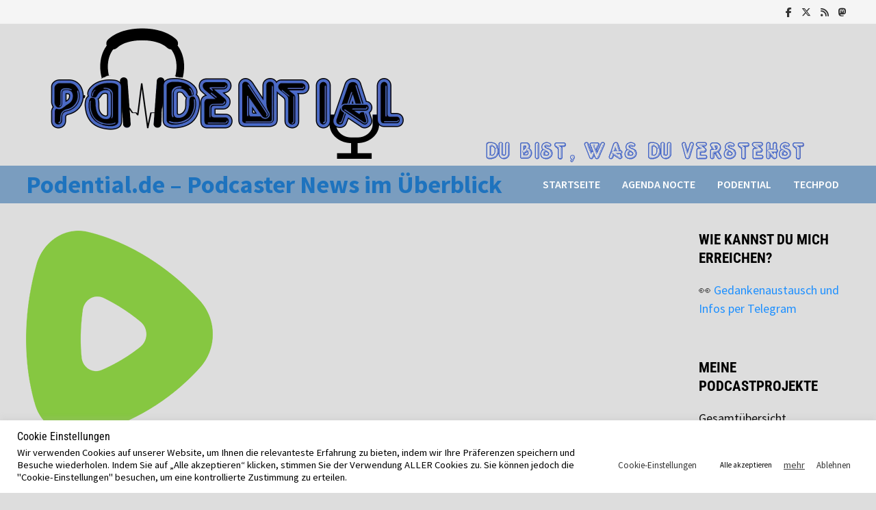

--- FILE ---
content_type: text/html; charset=UTF-8
request_url: https://podential.de/blog/2023/05/16/rumble-erwirbt-die-podcasting-und-live-streaming-plattform-callin/
body_size: 28649
content:
<!doctype html>
<html lang="de" prefix="og: http://ogp.me/ns# fb: http://ogp.me/ns/fb#">
<head>
	<meta charset="UTF-8">
	<meta name="viewport" content="width=device-width, initial-scale=1">
	<link rel="profile" href="https://gmpg.org/xfn/11">

	<title>Rumble erwirbt die Podcasting- und Live-Streaming-Plattform Callin &#8211; Podential.de &#8211; Podcaster News im Überblick</title>
<meta name='robots' content='max-image-preview:large' />
	<style>img:is([sizes="auto" i], [sizes^="auto," i]) { contain-intrinsic-size: 3000px 1500px }</style>
	
<link rel="alternate" type="application/rss+xml" title="Podential.de - Podcaster News im Überblick &raquo; Feed" href="https://podential.de/feed/" />
<link rel="alternate" type="application/rss+xml" title="Podential.de - Podcaster News im Überblick &raquo; Kommentar-Feed" href="https://podential.de/comments/feed/" />

<link rel="alternate" type="application/rss+xml" title="Podcast Feed:  (MP3 Feed)" href="https://podential.de/feed/mp3/" />
<link rel="alternate" type="application/rss+xml" title="Podential.de - Podcaster News im Überblick &raquo; Rumble erwirbt die Podcasting- und Live-Streaming-Plattform Callin-Kommentar-Feed" href="https://podential.de/blog/2023/05/16/rumble-erwirbt-die-podcasting-und-live-streaming-plattform-callin/feed/" />
<script type="text/javascript">
/* <![CDATA[ */
window._wpemojiSettings = {"baseUrl":"https:\/\/s.w.org\/images\/core\/emoji\/16.0.1\/72x72\/","ext":".png","svgUrl":"https:\/\/s.w.org\/images\/core\/emoji\/16.0.1\/svg\/","svgExt":".svg","source":{"concatemoji":"https:\/\/podential.de\/wp-includes\/js\/wp-emoji-release.min.js?ver=6.8.3"}};
/*! This file is auto-generated */
!function(s,n){var o,i,e;function c(e){try{var t={supportTests:e,timestamp:(new Date).valueOf()};sessionStorage.setItem(o,JSON.stringify(t))}catch(e){}}function p(e,t,n){e.clearRect(0,0,e.canvas.width,e.canvas.height),e.fillText(t,0,0);var t=new Uint32Array(e.getImageData(0,0,e.canvas.width,e.canvas.height).data),a=(e.clearRect(0,0,e.canvas.width,e.canvas.height),e.fillText(n,0,0),new Uint32Array(e.getImageData(0,0,e.canvas.width,e.canvas.height).data));return t.every(function(e,t){return e===a[t]})}function u(e,t){e.clearRect(0,0,e.canvas.width,e.canvas.height),e.fillText(t,0,0);for(var n=e.getImageData(16,16,1,1),a=0;a<n.data.length;a++)if(0!==n.data[a])return!1;return!0}function f(e,t,n,a){switch(t){case"flag":return n(e,"\ud83c\udff3\ufe0f\u200d\u26a7\ufe0f","\ud83c\udff3\ufe0f\u200b\u26a7\ufe0f")?!1:!n(e,"\ud83c\udde8\ud83c\uddf6","\ud83c\udde8\u200b\ud83c\uddf6")&&!n(e,"\ud83c\udff4\udb40\udc67\udb40\udc62\udb40\udc65\udb40\udc6e\udb40\udc67\udb40\udc7f","\ud83c\udff4\u200b\udb40\udc67\u200b\udb40\udc62\u200b\udb40\udc65\u200b\udb40\udc6e\u200b\udb40\udc67\u200b\udb40\udc7f");case"emoji":return!a(e,"\ud83e\udedf")}return!1}function g(e,t,n,a){var r="undefined"!=typeof WorkerGlobalScope&&self instanceof WorkerGlobalScope?new OffscreenCanvas(300,150):s.createElement("canvas"),o=r.getContext("2d",{willReadFrequently:!0}),i=(o.textBaseline="top",o.font="600 32px Arial",{});return e.forEach(function(e){i[e]=t(o,e,n,a)}),i}function t(e){var t=s.createElement("script");t.src=e,t.defer=!0,s.head.appendChild(t)}"undefined"!=typeof Promise&&(o="wpEmojiSettingsSupports",i=["flag","emoji"],n.supports={everything:!0,everythingExceptFlag:!0},e=new Promise(function(e){s.addEventListener("DOMContentLoaded",e,{once:!0})}),new Promise(function(t){var n=function(){try{var e=JSON.parse(sessionStorage.getItem(o));if("object"==typeof e&&"number"==typeof e.timestamp&&(new Date).valueOf()<e.timestamp+604800&&"object"==typeof e.supportTests)return e.supportTests}catch(e){}return null}();if(!n){if("undefined"!=typeof Worker&&"undefined"!=typeof OffscreenCanvas&&"undefined"!=typeof URL&&URL.createObjectURL&&"undefined"!=typeof Blob)try{var e="postMessage("+g.toString()+"("+[JSON.stringify(i),f.toString(),p.toString(),u.toString()].join(",")+"));",a=new Blob([e],{type:"text/javascript"}),r=new Worker(URL.createObjectURL(a),{name:"wpTestEmojiSupports"});return void(r.onmessage=function(e){c(n=e.data),r.terminate(),t(n)})}catch(e){}c(n=g(i,f,p,u))}t(n)}).then(function(e){for(var t in e)n.supports[t]=e[t],n.supports.everything=n.supports.everything&&n.supports[t],"flag"!==t&&(n.supports.everythingExceptFlag=n.supports.everythingExceptFlag&&n.supports[t]);n.supports.everythingExceptFlag=n.supports.everythingExceptFlag&&!n.supports.flag,n.DOMReady=!1,n.readyCallback=function(){n.DOMReady=!0}}).then(function(){return e}).then(function(){var e;n.supports.everything||(n.readyCallback(),(e=n.source||{}).concatemoji?t(e.concatemoji):e.wpemoji&&e.twemoji&&(t(e.twemoji),t(e.wpemoji)))}))}((window,document),window._wpemojiSettings);
/* ]]> */
</script>
<link rel='stylesheet' id='podlove-frontend-css-css' href='https://podential.de/wp-content/plugins/podlove-podcasting-plugin-for-wordpress/css/frontend.css?ver=1.0' type='text/css' media='all' />
<link rel='stylesheet' id='podlove-admin-font-css' href='https://podential.de/wp-content/plugins/podlove-podcasting-plugin-for-wordpress/css/admin-font.css?ver=4.3.0' type='text/css' media='all' />
<style id='wp-emoji-styles-inline-css' type='text/css'>

	img.wp-smiley, img.emoji {
		display: inline !important;
		border: none !important;
		box-shadow: none !important;
		height: 1em !important;
		width: 1em !important;
		margin: 0 0.07em !important;
		vertical-align: -0.1em !important;
		background: none !important;
		padding: 0 !important;
	}
</style>
<link rel='stylesheet' id='wp-block-library-css' href='https://podential.de/wp-includes/css/dist/block-library/style.min.css?ver=6.8.3' type='text/css' media='all' />
<style id='wp-block-library-theme-inline-css' type='text/css'>
.wp-block-audio :where(figcaption){color:#555;font-size:13px;text-align:center}.is-dark-theme .wp-block-audio :where(figcaption){color:#ffffffa6}.wp-block-audio{margin:0 0 1em}.wp-block-code{border:1px solid #ccc;border-radius:4px;font-family:Menlo,Consolas,monaco,monospace;padding:.8em 1em}.wp-block-embed :where(figcaption){color:#555;font-size:13px;text-align:center}.is-dark-theme .wp-block-embed :where(figcaption){color:#ffffffa6}.wp-block-embed{margin:0 0 1em}.blocks-gallery-caption{color:#555;font-size:13px;text-align:center}.is-dark-theme .blocks-gallery-caption{color:#ffffffa6}:root :where(.wp-block-image figcaption){color:#555;font-size:13px;text-align:center}.is-dark-theme :root :where(.wp-block-image figcaption){color:#ffffffa6}.wp-block-image{margin:0 0 1em}.wp-block-pullquote{border-bottom:4px solid;border-top:4px solid;color:currentColor;margin-bottom:1.75em}.wp-block-pullquote cite,.wp-block-pullquote footer,.wp-block-pullquote__citation{color:currentColor;font-size:.8125em;font-style:normal;text-transform:uppercase}.wp-block-quote{border-left:.25em solid;margin:0 0 1.75em;padding-left:1em}.wp-block-quote cite,.wp-block-quote footer{color:currentColor;font-size:.8125em;font-style:normal;position:relative}.wp-block-quote:where(.has-text-align-right){border-left:none;border-right:.25em solid;padding-left:0;padding-right:1em}.wp-block-quote:where(.has-text-align-center){border:none;padding-left:0}.wp-block-quote.is-large,.wp-block-quote.is-style-large,.wp-block-quote:where(.is-style-plain){border:none}.wp-block-search .wp-block-search__label{font-weight:700}.wp-block-search__button{border:1px solid #ccc;padding:.375em .625em}:where(.wp-block-group.has-background){padding:1.25em 2.375em}.wp-block-separator.has-css-opacity{opacity:.4}.wp-block-separator{border:none;border-bottom:2px solid;margin-left:auto;margin-right:auto}.wp-block-separator.has-alpha-channel-opacity{opacity:1}.wp-block-separator:not(.is-style-wide):not(.is-style-dots){width:100px}.wp-block-separator.has-background:not(.is-style-dots){border-bottom:none;height:1px}.wp-block-separator.has-background:not(.is-style-wide):not(.is-style-dots){height:2px}.wp-block-table{margin:0 0 1em}.wp-block-table td,.wp-block-table th{word-break:normal}.wp-block-table :where(figcaption){color:#555;font-size:13px;text-align:center}.is-dark-theme .wp-block-table :where(figcaption){color:#ffffffa6}.wp-block-video :where(figcaption){color:#555;font-size:13px;text-align:center}.is-dark-theme .wp-block-video :where(figcaption){color:#ffffffa6}.wp-block-video{margin:0 0 1em}:root :where(.wp-block-template-part.has-background){margin-bottom:0;margin-top:0;padding:1.25em 2.375em}
</style>
<style id='classic-theme-styles-inline-css' type='text/css'>
/*! This file is auto-generated */
.wp-block-button__link{color:#fff;background-color:#32373c;border-radius:9999px;box-shadow:none;text-decoration:none;padding:calc(.667em + 2px) calc(1.333em + 2px);font-size:1.125em}.wp-block-file__button{background:#32373c;color:#fff;text-decoration:none}
</style>
<style id='global-styles-inline-css' type='text/css'>
:root{--wp--preset--aspect-ratio--square: 1;--wp--preset--aspect-ratio--4-3: 4/3;--wp--preset--aspect-ratio--3-4: 3/4;--wp--preset--aspect-ratio--3-2: 3/2;--wp--preset--aspect-ratio--2-3: 2/3;--wp--preset--aspect-ratio--16-9: 16/9;--wp--preset--aspect-ratio--9-16: 9/16;--wp--preset--color--black: #000000;--wp--preset--color--cyan-bluish-gray: #abb8c3;--wp--preset--color--white: #ffffff;--wp--preset--color--pale-pink: #f78da7;--wp--preset--color--vivid-red: #cf2e2e;--wp--preset--color--luminous-vivid-orange: #ff6900;--wp--preset--color--luminous-vivid-amber: #fcb900;--wp--preset--color--light-green-cyan: #7bdcb5;--wp--preset--color--vivid-green-cyan: #00d084;--wp--preset--color--pale-cyan-blue: #8ed1fc;--wp--preset--color--vivid-cyan-blue: #0693e3;--wp--preset--color--vivid-purple: #9b51e0;--wp--preset--gradient--vivid-cyan-blue-to-vivid-purple: linear-gradient(135deg,rgba(6,147,227,1) 0%,rgb(155,81,224) 100%);--wp--preset--gradient--light-green-cyan-to-vivid-green-cyan: linear-gradient(135deg,rgb(122,220,180) 0%,rgb(0,208,130) 100%);--wp--preset--gradient--luminous-vivid-amber-to-luminous-vivid-orange: linear-gradient(135deg,rgba(252,185,0,1) 0%,rgba(255,105,0,1) 100%);--wp--preset--gradient--luminous-vivid-orange-to-vivid-red: linear-gradient(135deg,rgba(255,105,0,1) 0%,rgb(207,46,46) 100%);--wp--preset--gradient--very-light-gray-to-cyan-bluish-gray: linear-gradient(135deg,rgb(238,238,238) 0%,rgb(169,184,195) 100%);--wp--preset--gradient--cool-to-warm-spectrum: linear-gradient(135deg,rgb(74,234,220) 0%,rgb(151,120,209) 20%,rgb(207,42,186) 40%,rgb(238,44,130) 60%,rgb(251,105,98) 80%,rgb(254,248,76) 100%);--wp--preset--gradient--blush-light-purple: linear-gradient(135deg,rgb(255,206,236) 0%,rgb(152,150,240) 100%);--wp--preset--gradient--blush-bordeaux: linear-gradient(135deg,rgb(254,205,165) 0%,rgb(254,45,45) 50%,rgb(107,0,62) 100%);--wp--preset--gradient--luminous-dusk: linear-gradient(135deg,rgb(255,203,112) 0%,rgb(199,81,192) 50%,rgb(65,88,208) 100%);--wp--preset--gradient--pale-ocean: linear-gradient(135deg,rgb(255,245,203) 0%,rgb(182,227,212) 50%,rgb(51,167,181) 100%);--wp--preset--gradient--electric-grass: linear-gradient(135deg,rgb(202,248,128) 0%,rgb(113,206,126) 100%);--wp--preset--gradient--midnight: linear-gradient(135deg,rgb(2,3,129) 0%,rgb(40,116,252) 100%);--wp--preset--font-size--small: 13px;--wp--preset--font-size--medium: 20px;--wp--preset--font-size--large: 36px;--wp--preset--font-size--x-large: 42px;--wp--preset--spacing--20: 0.44rem;--wp--preset--spacing--30: 0.67rem;--wp--preset--spacing--40: 1rem;--wp--preset--spacing--50: 1.5rem;--wp--preset--spacing--60: 2.25rem;--wp--preset--spacing--70: 3.38rem;--wp--preset--spacing--80: 5.06rem;--wp--preset--shadow--natural: 6px 6px 9px rgba(0, 0, 0, 0.2);--wp--preset--shadow--deep: 12px 12px 50px rgba(0, 0, 0, 0.4);--wp--preset--shadow--sharp: 6px 6px 0px rgba(0, 0, 0, 0.2);--wp--preset--shadow--outlined: 6px 6px 0px -3px rgba(255, 255, 255, 1), 6px 6px rgba(0, 0, 0, 1);--wp--preset--shadow--crisp: 6px 6px 0px rgba(0, 0, 0, 1);}:where(.is-layout-flex){gap: 0.5em;}:where(.is-layout-grid){gap: 0.5em;}body .is-layout-flex{display: flex;}.is-layout-flex{flex-wrap: wrap;align-items: center;}.is-layout-flex > :is(*, div){margin: 0;}body .is-layout-grid{display: grid;}.is-layout-grid > :is(*, div){margin: 0;}:where(.wp-block-columns.is-layout-flex){gap: 2em;}:where(.wp-block-columns.is-layout-grid){gap: 2em;}:where(.wp-block-post-template.is-layout-flex){gap: 1.25em;}:where(.wp-block-post-template.is-layout-grid){gap: 1.25em;}.has-black-color{color: var(--wp--preset--color--black) !important;}.has-cyan-bluish-gray-color{color: var(--wp--preset--color--cyan-bluish-gray) !important;}.has-white-color{color: var(--wp--preset--color--white) !important;}.has-pale-pink-color{color: var(--wp--preset--color--pale-pink) !important;}.has-vivid-red-color{color: var(--wp--preset--color--vivid-red) !important;}.has-luminous-vivid-orange-color{color: var(--wp--preset--color--luminous-vivid-orange) !important;}.has-luminous-vivid-amber-color{color: var(--wp--preset--color--luminous-vivid-amber) !important;}.has-light-green-cyan-color{color: var(--wp--preset--color--light-green-cyan) !important;}.has-vivid-green-cyan-color{color: var(--wp--preset--color--vivid-green-cyan) !important;}.has-pale-cyan-blue-color{color: var(--wp--preset--color--pale-cyan-blue) !important;}.has-vivid-cyan-blue-color{color: var(--wp--preset--color--vivid-cyan-blue) !important;}.has-vivid-purple-color{color: var(--wp--preset--color--vivid-purple) !important;}.has-black-background-color{background-color: var(--wp--preset--color--black) !important;}.has-cyan-bluish-gray-background-color{background-color: var(--wp--preset--color--cyan-bluish-gray) !important;}.has-white-background-color{background-color: var(--wp--preset--color--white) !important;}.has-pale-pink-background-color{background-color: var(--wp--preset--color--pale-pink) !important;}.has-vivid-red-background-color{background-color: var(--wp--preset--color--vivid-red) !important;}.has-luminous-vivid-orange-background-color{background-color: var(--wp--preset--color--luminous-vivid-orange) !important;}.has-luminous-vivid-amber-background-color{background-color: var(--wp--preset--color--luminous-vivid-amber) !important;}.has-light-green-cyan-background-color{background-color: var(--wp--preset--color--light-green-cyan) !important;}.has-vivid-green-cyan-background-color{background-color: var(--wp--preset--color--vivid-green-cyan) !important;}.has-pale-cyan-blue-background-color{background-color: var(--wp--preset--color--pale-cyan-blue) !important;}.has-vivid-cyan-blue-background-color{background-color: var(--wp--preset--color--vivid-cyan-blue) !important;}.has-vivid-purple-background-color{background-color: var(--wp--preset--color--vivid-purple) !important;}.has-black-border-color{border-color: var(--wp--preset--color--black) !important;}.has-cyan-bluish-gray-border-color{border-color: var(--wp--preset--color--cyan-bluish-gray) !important;}.has-white-border-color{border-color: var(--wp--preset--color--white) !important;}.has-pale-pink-border-color{border-color: var(--wp--preset--color--pale-pink) !important;}.has-vivid-red-border-color{border-color: var(--wp--preset--color--vivid-red) !important;}.has-luminous-vivid-orange-border-color{border-color: var(--wp--preset--color--luminous-vivid-orange) !important;}.has-luminous-vivid-amber-border-color{border-color: var(--wp--preset--color--luminous-vivid-amber) !important;}.has-light-green-cyan-border-color{border-color: var(--wp--preset--color--light-green-cyan) !important;}.has-vivid-green-cyan-border-color{border-color: var(--wp--preset--color--vivid-green-cyan) !important;}.has-pale-cyan-blue-border-color{border-color: var(--wp--preset--color--pale-cyan-blue) !important;}.has-vivid-cyan-blue-border-color{border-color: var(--wp--preset--color--vivid-cyan-blue) !important;}.has-vivid-purple-border-color{border-color: var(--wp--preset--color--vivid-purple) !important;}.has-vivid-cyan-blue-to-vivid-purple-gradient-background{background: var(--wp--preset--gradient--vivid-cyan-blue-to-vivid-purple) !important;}.has-light-green-cyan-to-vivid-green-cyan-gradient-background{background: var(--wp--preset--gradient--light-green-cyan-to-vivid-green-cyan) !important;}.has-luminous-vivid-amber-to-luminous-vivid-orange-gradient-background{background: var(--wp--preset--gradient--luminous-vivid-amber-to-luminous-vivid-orange) !important;}.has-luminous-vivid-orange-to-vivid-red-gradient-background{background: var(--wp--preset--gradient--luminous-vivid-orange-to-vivid-red) !important;}.has-very-light-gray-to-cyan-bluish-gray-gradient-background{background: var(--wp--preset--gradient--very-light-gray-to-cyan-bluish-gray) !important;}.has-cool-to-warm-spectrum-gradient-background{background: var(--wp--preset--gradient--cool-to-warm-spectrum) !important;}.has-blush-light-purple-gradient-background{background: var(--wp--preset--gradient--blush-light-purple) !important;}.has-blush-bordeaux-gradient-background{background: var(--wp--preset--gradient--blush-bordeaux) !important;}.has-luminous-dusk-gradient-background{background: var(--wp--preset--gradient--luminous-dusk) !important;}.has-pale-ocean-gradient-background{background: var(--wp--preset--gradient--pale-ocean) !important;}.has-electric-grass-gradient-background{background: var(--wp--preset--gradient--electric-grass) !important;}.has-midnight-gradient-background{background: var(--wp--preset--gradient--midnight) !important;}.has-small-font-size{font-size: var(--wp--preset--font-size--small) !important;}.has-medium-font-size{font-size: var(--wp--preset--font-size--medium) !important;}.has-large-font-size{font-size: var(--wp--preset--font-size--large) !important;}.has-x-large-font-size{font-size: var(--wp--preset--font-size--x-large) !important;}
:where(.wp-block-post-template.is-layout-flex){gap: 1.25em;}:where(.wp-block-post-template.is-layout-grid){gap: 1.25em;}
:where(.wp-block-columns.is-layout-flex){gap: 2em;}:where(.wp-block-columns.is-layout-grid){gap: 2em;}
:root :where(.wp-block-pullquote){font-size: 1.5em;line-height: 1.6;}
</style>
<link rel='stylesheet' id='cookie-law-info-css' href='https://podential.de/wp-content/plugins/cookie-law-info/legacy/public/css/cookie-law-info-public.css?ver=3.3.9.1' type='text/css' media='all' />
<link rel='stylesheet' id='cookie-law-info-gdpr-css' href='https://podential.de/wp-content/plugins/cookie-law-info/legacy/public/css/cookie-law-info-gdpr.css?ver=3.3.9.1' type='text/css' media='all' />
<link rel='stylesheet' id='parent-style-css' href='https://podential.de/wp-content/themes/bam/style.css?ver=6.8.3' type='text/css' media='all' />
<link rel='stylesheet' id='child-theme-css-css' href='https://podential.de/wp-content/themes/bam-child/style.css?ver=6.8.3' type='text/css' media='all' />
<link rel='stylesheet' id='font-awesome-css' href='https://podential.de/wp-content/themes/bam/assets/fonts/css/all.min.css?ver=6.7.2' type='text/css' media='all' />
<link rel='stylesheet' id='bam-style-css' href='https://podential.de/wp-content/themes/bam-child/style.css?ver=1.0' type='text/css' media='all' />
<link rel='stylesheet' id='bam-google-fonts-css' href='//podential.de/wp-content/uploads/omgf/bam-google-fonts/bam-google-fonts.css?ver=1756237453' type='text/css' media='all' />
<script type="text/javascript" src="https://podential.de/wp-includes/js/jquery/jquery.min.js?ver=3.7.1" id="jquery-core-js"></script>
<script type="text/javascript" src="https://podential.de/wp-includes/js/jquery/jquery-migrate.min.js?ver=3.4.1" id="jquery-migrate-js"></script>
<script type="text/javascript" id="cookie-law-info-js-extra">
/* <![CDATA[ */
var Cli_Data = {"nn_cookie_ids":[],"cookielist":[],"non_necessary_cookies":[],"ccpaEnabled":"","ccpaRegionBased":"","ccpaBarEnabled":"1","strictlyEnabled":["necessary","obligatoire"],"ccpaType":"gdpr","js_blocking":"1","custom_integration":"","triggerDomRefresh":"","secure_cookies":""};
var cli_cookiebar_settings = {"animate_speed_hide":"500","animate_speed_show":"500","background":"#ffffff","border":"#b1a6a6c2","border_on":"","button_1_button_colour":"#ffffff","button_1_button_hover":"#cccccc","button_1_link_colour":"#000000","button_1_as_button":"1","button_1_new_win":"","button_2_button_colour":"#333","button_2_button_hover":"#292929","button_2_link_colour":"#444","button_2_as_button":"","button_2_hidebar":"","button_3_button_colour":"#ffffff","button_3_button_hover":"#cccccc","button_3_link_colour":"#333333","button_3_as_button":"1","button_3_new_win":"","button_4_button_colour":"#ffffff","button_4_button_hover":"#cccccc","button_4_link_colour":"#333333","button_4_as_button":"1","button_7_button_colour":"#ffffff","button_7_button_hover":"#cccccc","button_7_link_colour":"#000000","button_7_as_button":"1","button_7_new_win":"","font_family":"inherit","header_fix":"1","notify_animate_hide":"1","notify_animate_show":"","notify_div_id":"#cookie-law-info-bar","notify_position_horizontal":"right","notify_position_vertical":"bottom","scroll_close":"","scroll_close_reload":"","accept_close_reload":"","reject_close_reload":"","showagain_tab":"","showagain_background":"#fff","showagain_border":"#000","showagain_div_id":"#cookie-law-info-again","showagain_x_position":"100px","text":"#000000","show_once_yn":"","show_once":"10000","logging_on":"","as_popup":"","popup_overlay":"1","bar_heading_text":"Cookie Einstellungen","cookie_bar_as":"banner","popup_showagain_position":"bottom-right","widget_position":"right"};
var log_object = {"ajax_url":"https:\/\/podential.de\/wp-admin\/admin-ajax.php"};
/* ]]> */
</script>
<script type="text/javascript" src="https://podential.de/wp-content/plugins/cookie-law-info/legacy/public/js/cookie-law-info-public.js?ver=3.3.9.1" id="cookie-law-info-js"></script>
<script type="text/javascript" src="https://podential.de/wp-content/plugins/podlove-web-player/web-player/embed.js?ver=5.9.1" id="podlove-web-player-player-js"></script>
<script type="text/javascript" src="https://podential.de/wp-content/plugins/podlove-web-player/js/cache.js?ver=5.9.1" id="podlove-web-player-player-cache-js"></script>
<script type="text/javascript" src="https://podential.de/wp-content/plugins/shownotes/static/shownotes.js?ver=0.5.7" id="importPad-js"></script>
<link rel="https://api.w.org/" href="https://podential.de/wp-json/" /><link rel="alternate" title="JSON" type="application/json" href="https://podential.de/wp-json/wp/v2/posts/14089" /><link rel="EditURI" type="application/rsd+xml" title="RSD" href="https://podential.de/xmlrpc.php?rsd" />
<meta name="generator" content="WordPress 6.8.3" />
<link rel="canonical" href="https://podential.de/blog/2023/05/16/rumble-erwirbt-die-podcasting-und-live-streaming-plattform-callin/" />
<link rel='shortlink' href='https://podential.de/?p=14089' />
<link rel="alternate" title="oEmbed (JSON)" type="application/json+oembed" href="https://podential.de/wp-json/oembed/1.0/embed?url=https%3A%2F%2Fpodential.de%2Fblog%2F2023%2F05%2F16%2Frumble-erwirbt-die-podcasting-und-live-streaming-plattform-callin%2F" />
<link rel="alternate" title="oEmbed (XML)" type="text/xml+oembed" href="https://podential.de/wp-json/oembed/1.0/embed?url=https%3A%2F%2Fpodential.de%2Fblog%2F2023%2F05%2F16%2Frumble-erwirbt-die-podcasting-und-live-streaming-plattform-callin%2F&#038;format=xml" />
<!-- HFCM by 99 Robots - Snippet # 1: Google Search Console -->
<meta name="google-site-verification" content="ocN2nav0NMCzwEoBA9jkRQOcxRAloDnyBsBy8mxrpiU" />
<!-- /end HFCM by 99 Robots -->
<link rel="pingback" href="https://podential.de/xmlrpc.php">		<style type="text/css">
				</style>
		<style type="text/css" id="custom-background-css">
body.custom-background { background-color: #dddddd; }
</style>
	<link rel="icon" href="https://podential.de/wp-content/uploads/2023/02/podential-Logo-150x150.webp" sizes="32x32" />
<link rel="icon" href="https://podential.de/wp-content/uploads/2023/02/podential-Logo.webp" sizes="192x192" />
<link rel="apple-touch-icon" href="https://podential.de/wp-content/uploads/2023/02/podential-Logo.webp" />
<meta name="msapplication-TileImage" content="https://podential.de/wp-content/uploads/2023/02/podential-Logo.webp" />

		<style type="text/css" id="theme-custom-css">
			/* Header CSS */
                    .container {
                        width: 1800px;
                    }
                
                    @media ( min-width: 768px ) {
                        #primary {
                            width: 50%;
                        }
                    }
                
                    @media ( min-width: 768px ) {
                        #secondary {
                            width: 20%;
                        }
                    }
                /* Color CSS */
                
                    blockquote {
                        border-left: 4px solid #1e73be;
                    }

                    button,
                    input[type="button"],
                    input[type="reset"],
                    input[type="submit"] {
                        background: #1e73be;
                    }

                    .wp-block-search .wp-block-search__button {
                        background: #1e73be;
                    }

                    .bam-readmore {
                        background: #1e73be;
                    }

                    .site-title a, .site-description {
                        color: #1e73be;
                    }

                    .site-header.default-style .main-navigation ul li a:hover {
                        color: #1e73be;
                    }

                    .site-header.default-style .main-navigation ul ul li a:hover {
                        background: #1e73be;
                    }

                    .site-header.default-style .main-navigation .current_page_item > a,
                    .site-header.default-style .main-navigation .current-menu-item > a,
                    .site-header.default-style .main-navigation .current_page_ancestor > a,
                    .site-header.default-style .main-navigation .current-menu-ancestor > a {
                        color: #1e73be;
                    }

                    .site-header.horizontal-style .main-navigation ul li a:hover {
                        color: #1e73be;
                    }

                    .site-header.horizontal-style .main-navigation ul ul li a:hover {
                        background: #1e73be;
                    }

                    .site-header.horizontal-style .main-navigation .current_page_item > a,
                    .site-header.horizontal-style .main-navigation .current-menu-item > a,
                    .site-header.horizontal-style .main-navigation .current_page_ancestor > a,
                    .site-header.horizontal-style .main-navigation .current-menu-ancestor > a {
                        color: #1e73be;
                    }

                    .posts-navigation .nav-previous a:hover,
                    .posts-navigation .nav-next a:hover {
                        color: #1e73be;
                    }

                    .post-navigation .nav-previous .post-title:hover,
                    .post-navigation .nav-next .post-title:hover {
                        color: #1e73be;
                    }

                    .pagination .page-numbers.current {
                        background: #1e73be;
                        border: 1px solid #1e73be;
                        color: #ffffff;
                    }
                      
                    .pagination a.page-numbers:hover {
                        background: #1e73be;
                        border: 1px solid #1e73be;
                    }

                    .widget a:hover,
                    .widget ul li a:hover {
                        color: #1e73be;
                    }

                    li.bm-tab.th-ui-state-active a {
                        border-bottom: 1px solid #1e73be;
                    }

                    .footer-widget-area .widget a:hover {
                        color: #1e73be;
                    }

                    .bms-title a:hover {
                        color: #1e73be;
                    }

                    .bam-entry .entry-title a:hover {
                        color: #1e73be;
                    }

                    .related-post-meta a:hover,
                    .entry-meta a:hover {
                        color: #1e73be;
                    }

                    .related-post-meta .byline a:hover,
                    .entry-meta .byline a:hover {
                        color: #1e73be;
                    }

                    .cat-links a {
                        color: #1e73be;
                    }

                    .tags-links a:hover {
                        background: #1e73be;
                    }

                    .related-post-title a:hover {
                        color: #1e73be;
                    }

                    .author-posts-link:hover {
                        color: #1e73be;
                    }

                    .comment-author a {
                        color: #1e73be;
                    }

                    .comment-metadata a:hover,
                    .comment-metadata a:focus,
                    .pingback .comment-edit-link:hover,
                    .pingback .comment-edit-link:focus {
                        color: #1e73be;
                    }

                    .comment-reply-link:hover,
                    .comment-reply-link:focus {
                        background: #1e73be;
                    }

                    .comment-notes a:hover,
                    .comment-awaiting-moderation a:hover,
                    .logged-in-as a:hover,
                    .form-allowed-tags a:hover {
                        color: #1e73be;
                    }

                    .required {
                        color: #1e73be;
                    }

                    .comment-reply-title small a:before {
                        color: #1e73be;
                    }

                    .wp-block-quote {
                        border-left: 4px solid #1e73be;
                    }

                    .wp-block-quote[style*="text-align:right"], .wp-block-quote[style*="text-align: right"] {
                        border-right: 4px solid #1e73be;
                    }

                    .site-info a:hover {
                        color: #1e73be;
                    }

                    #bam-tags a, .widget_tag_cloud .tagcloud a {
                        background: #1e73be;
                    }

                
                    .site-title a, .site-description,
                    .site-header.horizontal-style .site-description {
                        color: #1e73be;
                    }
                
                    .page-content a:hover,
                    .entry-content a:hover {
                        color: #dd3333;
                    }
                
                    body.boxed-layout.custom-background,
                    body.boxed-layout {
                        background-color: #dddddd;
                    }
                
                    body.boxed-layout #page {
                        background: #dddddd;
                    }
                
                    body.boxed-layout.custom-background.separate-containers,
                    body.boxed-layout.separate-containers {
                        background-color: #dddddd;
                    }
                
                    body.wide-layout.custom-background.separate-containers,
                    body.wide-layout.separate-containers {
                        background-color: #eeeeee;
                    }
                /* Header CSS */
                        .site-header.horizontal-style .site-branding-inner { height: 55px; }
                        .site-header.horizontal-style .main-navigation ul li a, .site-header.horizontal-style .bam-search-button-icon, .site-header.horizontal-style .menu-toggle { line-height: 55px; }
                        .site-header.horizontal-style .main-navigation ul ul li a { line-height: 1.3; }
                        .site-header.horizontal-style .bam-search-box-container { top: 55px; }
                    
                        .site-header.horizontal-style #site-header-inner-wrap { background-color: #7a9dbf; }
                    
                        .site-header.horizontal-style .main-navigation ul ul li a:hover {
                            color: #ffffff;
                        }
                    /* Typography CSS */.bam-entry .entry-title a{color:#591aad;}.page-entry-title{color:#dd3333;}		</style>

	
<!-- START - Open Graph and Twitter Card Tags 3.3.7 -->
 <!-- Facebook Open Graph -->
  <meta property="og:locale" content="de_DE"/>
  <meta property="og:site_name" content="Podential.de - Podcaster News im Überblick"/>
  <meta property="og:title" content="Rumble erwirbt die Podcasting- und Live-Streaming-Plattform Callin"/>
  <meta property="og:url" content="https://podential.de/blog/2023/05/16/rumble-erwirbt-die-podcasting-und-live-streaming-plattform-callin/"/>
  <meta property="og:type" content="article"/>
  <meta property="og:description" content="Rumble, die beliebte Video-Sharing-Plattform (NASDAQ: RUM), gab heute die Übernahme von Callin bekannt, der in San Francisco ansässigen Podcasting- und Live-Streaming-Plattform, die vom Technologieunternehmer und Investor David Sacks und Axel Ericsson gegründet wurde. Gemäß den Bedingungen der endgü"/>
  <meta property="og:image" content="https://podential.de/wp-content/uploads/2023/05/Rumble_Logo-2.webp"/>
  <meta property="og:image:url" content="https://podential.de/wp-content/uploads/2023/05/Rumble_Logo-2.webp"/>
  <meta property="og:image:secure_url" content="https://podential.de/wp-content/uploads/2023/05/Rumble_Logo-2.webp"/>
  <meta property="article:published_time" content="2023-05-16T16:50:36+02:00"/>
  <meta property="article:modified_time" content="2023-05-16T17:09:23+02:00" />
  <meta property="og:updated_time" content="2023-05-16T17:09:23+02:00" />
  <meta property="article:section" content="App"/>
  <meta property="article:section" content="Audio"/>
  <meta property="article:section" content="Kommunikation"/>
  <meta property="article:section" content="Onlinedienst / Onlineservice"/>
  <meta property="article:section" content="Social Media"/>
  <meta property="article:section" content="Webseite / Internetauftritt"/>
 <!-- Google+ / Schema.org -->
  <meta itemprop="name" content="Rumble erwirbt die Podcasting- und Live-Streaming-Plattform Callin"/>
  <meta itemprop="headline" content="Rumble erwirbt die Podcasting- und Live-Streaming-Plattform Callin"/>
  <meta itemprop="description" content="Rumble, die beliebte Video-Sharing-Plattform (NASDAQ: RUM), gab heute die Übernahme von Callin bekannt, der in San Francisco ansässigen Podcasting- und Live-Streaming-Plattform, die vom Technologieunternehmer und Investor David Sacks und Axel Ericsson gegründet wurde. Gemäß den Bedingungen der endgü"/>
  <meta itemprop="image" content="https://podential.de/wp-content/uploads/2023/05/Rumble_Logo-2.webp"/>
  <meta itemprop="datePublished" content="2023-05-16"/>
  <meta itemprop="dateModified" content="2023-05-16T17:09:23+02:00" />
  <meta itemprop="author" content="CTHTC"/>
  <!--<meta itemprop="publisher" content="Podential.de - Podcaster News im Überblick"/>--> <!-- To solve: The attribute publisher.itemtype has an invalid value -->
 <!-- Twitter Cards -->
  <meta name="twitter:title" content="Rumble erwirbt die Podcasting- und Live-Streaming-Plattform Callin"/>
  <meta name="twitter:url" content="https://podential.de/blog/2023/05/16/rumble-erwirbt-die-podcasting-und-live-streaming-plattform-callin/"/>
  <meta name="twitter:description" content="Rumble, die beliebte Video-Sharing-Plattform (NASDAQ: RUM), gab heute die Übernahme von Callin bekannt, der in San Francisco ansässigen Podcasting- und Live-Streaming-Plattform, die vom Technologieunternehmer und Investor David Sacks und Axel Ericsson gegründet wurde. Gemäß den Bedingungen der endgü"/>
  <meta name="twitter:image" content="https://podential.de/wp-content/uploads/2023/05/Rumble_Logo-2.webp"/>
  <meta name="twitter:card" content="summary_large_image"/>
 <!-- SEO -->
 <!-- Misc. tags -->
 <!-- is_singular -->
<!-- END - Open Graph and Twitter Card Tags 3.3.7 -->
	
</head>

<body class="wp-singular post-template-default single single-post postid-14089 single-format-standard custom-background wp-embed-responsive wp-theme-bam wp-child-theme-bam-child wide-layout right-sidebar one-container">



<div id="page" class="site">
	<a class="skip-link screen-reader-text" href="#content">Zum Inhalt springen</a>

	
<div id="topbar" class="bam-topbar clearfix">

    <div class="container">

        
        
        
<div class="bam-topbar-social dark">

    
        
                    <span class="bam-social-icon">
                                    <a href="https://www.facebook.com/profile.php?id=100090067704759" class="bam-social-link facebook" target="_blank" title="Facebook">
                        <i class="fab fa-facebook-f"></i>
                    </a>
                            </span>
                
    
        
                
    
        
                    <span class="bam-social-icon">
                                    <a href="https://twitter.com/podential" class="bam-social-link twitter" target="_blank" title="X">
                        <i class="fa-brands fa-x-twitter"></i>
                    </a>
                            </span>
                
    
        
                
    
        
                
    
        
                
    
        
                
    
        
                
    
        
                
    
        
                
    
        
                
    
        
                
    
        
                
    
        
                
    
        
                
    
        
                
    
        
                    <span class="bam-social-icon">
                                    <a href="https://podential.de/feed" class="bam-social-link rss" target="_blank" title="RSS">
                        <i class="fas fa-rss"></i>
                    </a>
                            </span>
                
    
        
                
    
        
                
    
        
                
    
        
                    <span class="bam-social-icon">
                                    <a href="https://mastodon.social/@podential" class="bam-social-link mastodon" target="_blank" title="Mastodon">
                        <i class="fab fa-mastodon"></i>
                    </a>
                            </span>
                
    
        
                
    
        
                
    
</div><!-- .bam-social-media -->
    </div>

</div>
	


<header id="masthead" class="site-header horizontal-style">

    
    

<div class="th-header-image clearfix"><img src="https://podential.de/wp-content/uploads/2022/10/podential_logo_neu_fertig_001.webp" height="414" width="2560" alt="" /></div>
<div id="site-header-inner-wrap">
    <div id="site-header-inner" class="clearfix container">
        <div class="site-branding">
    <div class="site-branding-inner">

        
        <div class="site-branding-text">
                            <p class="site-title"><a href="https://podential.de/" rel="home">Podential.de &#8211; Podcaster News im Überblick</a></p>
                        </div><!-- .site-branding-text -->

    </div><!-- .site-branding-inner -->
</div><!-- .site-branding -->        
<nav id="site-navigation" class="main-navigation">

    <div id="site-navigation-inner" class="align-left">
        
        <div class="menu-headermenue-container"><ul id="primary-menu" class="menu"><li id="menu-item-12687" class="menu-item menu-item-type-custom menu-item-object-custom menu-item-home menu-item-12687"><a href="https://podential.de/">Startseite</a></li>
<li id="menu-item-12669" class="menu-item menu-item-type-custom menu-item-object-custom menu-item-12669"><a href="https://podential.de/agn/">agenda nocte</a></li>
<li id="menu-item-13081" class="menu-item menu-item-type-custom menu-item-object-custom menu-item-13081"><a href="https://podential.de/pdl/">podential</a></li>
<li id="menu-item-12671" class="menu-item menu-item-type-custom menu-item-object-custom menu-item-12671"><a href="https://podential.de/tep/">TechPod</a></li>
</ul></div>
        <button class="menu-toggle" aria-controls="primary-menu" aria-expanded="false" data-toggle-target=".mobile-navigation"><i class="fas fa-bars"></i>Menü</button>
        
    </div><!-- .container -->
    
</nav><!-- #site-navigation -->    </div>
</div>

<div class="mobile-dropdown">
    <nav class="mobile-navigation">
        <div class="menu-headermenue-container"><ul id="primary-menu-mobile" class="menu"><li class="menu-item menu-item-type-custom menu-item-object-custom menu-item-home menu-item-12687"><a href="https://podential.de/">Startseite</a></li>
<li class="menu-item menu-item-type-custom menu-item-object-custom menu-item-12669"><a href="https://podential.de/agn/">agenda nocte</a></li>
<li class="menu-item menu-item-type-custom menu-item-object-custom menu-item-13081"><a href="https://podential.de/pdl/">podential</a></li>
<li class="menu-item menu-item-type-custom menu-item-object-custom menu-item-12671"><a href="https://podential.de/tep/">TechPod</a></li>
</ul></div>    </nav>
</div>


    
    			<div class="bam-header-bg"></div>
         
</header><!-- #masthead -->


	
	<div id="content" class="site-content">
		<div class="container">

	
	<div id="primary" class="content-area">

		
		<main id="main" class="site-main">

			
			
<article id="post-14089" class="bam-single-post post-14089 post type-post status-publish format-standard has-post-thumbnail hentry category-app category-audio category-kommunikation category-onlinedienst-onlineservice category-social-media category-webseite-internetauftritt tag-callin tag-rumble tag-uebernahme">

					<div class="post-thumbnail">
					<img width="273" height="300" src="https://podential.de/wp-content/uploads/2023/05/Rumble_Logo-2.webp" class="attachment-bam-large size-bam-large wp-post-image" alt="" decoding="async" fetchpriority="high" />				</div><!-- .post-thumbnail -->
			
		
	<div class="category-list">
		<span class="cat-links"><a href="https://podential.de/blog/category/app/" rel="category tag">App</a> / <a href="https://podential.de/blog/category/audio/" rel="category tag">Audio</a> / <a href="https://podential.de/blog/category/kommunikation/" rel="category tag">Kommunikation</a> / <a href="https://podential.de/blog/category/onlinedienst-onlineservice/" rel="category tag">Onlinedienst / Onlineservice</a> / <a href="https://podential.de/blog/category/social-media/" rel="category tag">Social Media</a> / <a href="https://podential.de/blog/category/webseite-internetauftritt/" rel="category tag">Webseite / Internetauftritt</a></span>	</div><!-- .category-list -->

	<header class="entry-header">
		<h1 class="entry-title">Rumble erwirbt die Podcasting- und Live-Streaming-Plattform Callin</h1>			<div class="entry-meta">
				<span class="byline"> <img class="author-photo" alt="CTHTC" src="https://podential.de/wp-content/uploads/2023/02/podential-Logo-96x96.webp" />von <span class="author vcard"><a class="url fn n" href="https://podential.de/blog/author/cthtc/">CTHTC</a></span></span><span class="posted-on"><i class="far fa-clock"></i><a href="https://podential.de/blog/2023/05/16/rumble-erwirbt-die-podcasting-und-live-streaming-plattform-callin/" rel="bookmark"><time class="entry-date published sm-hu" datetime="2023-05-16T16:50:36+02:00">16. Mai 2023</time><time class="updated" datetime="2023-05-16T17:09:23+02:00">16. Mai 2023</time></a></span>			</div><!-- .entry-meta -->
			</header><!-- .entry-header -->

	
	
	
	<div class="entry-content">
		<p>Rumble, die beliebte Video-Sharing-Plattform (NASDAQ: RUM), gab heute die Übernahme von Callin bekannt, der in San Francisco ansässigen Podcasting- und Live-Streaming-Plattform, die vom Technologieunternehmer und Investor David Sacks und Axel Ericsson gegründet wurde. <span class="">Gemäß den Bedingungen der endgültigen Übernahmevereinbarung soll Sacks in der zweiten Junihälfte 2023 dem Vorstand von Rumble beitreten. Ericsson und das Callin-Team werden als Teil von Rumble weiterhin Live-Streaming-Funktionen entwickeln.</span></p>
<p>Callin bietet seinen Benutzern ein nahtloses Erlebnis beim Erstellen, Entdecken und Konsumieren von Live- und aufgezeichneten Inhalten. Die Callin-App wurde entwickelt, um die besten Aspekte von Social Audio und Video mit den attraktivsten Funktionen von Podcasting zu verbinden. Wir glauben, dass die Hinzufügung der benutzerfreundlichen App und Postproduktionstools von Callin in Verbindung mit den umfangreichen Entwickler- und Benutzergemeinschaften von Rumble vorteilhafte Synergien schaffen und das Erlebnis der Entwickler von Rumble und ihrer Fans verbessern wird.</p>
<p>„Es war meine eigene Erfahrung mit dem All-In Podcast, die mich auf die Idee zu Callin brachte: Ich entdeckte, wie viel Arbeit in die Produktion einer Show steckt, und wollte das Erlebnis radikal vereinfachen. Ich habe mich mit Axel zusammengetan, um die erste „Social-Podcasting“-Plattform zu starten, auf der Benutzer ganz einfach streamen, Fragen beantworten, Inhalte aufzeichnen, bearbeiten, veröffentlichen und mit ihrem Publikum teilen können“, sagte David Sacks, Mitbegründer von Callin und Mitbegründer von Callin. Gründer/Partner bei Craft Ventures. „Ich freue mich, die Fähigkeiten von Callin durch die Zusammenarbeit mit Rumble, einer Plattform mit beträchtlicher Größe, Einfluss und Reichweite, zu erweitern. Als begeisterter Befürworter der Creator Economy und des freien Ideenflusses unterstütze ich nachdrücklich Rumbles unerschütterliches Engagement für die freie Meinungsäußerung.“</p>
<p>&nbsp;</p>
<p>Chris Pavlovski, Vorstandsvorsitzender und CEO von Rumble, fügte hinzu: „Wir freuen uns sehr, dass David, Axel und das Callin-Team Teil von Rumble werden. Die Hinzufügung des talentierten Teams von Callin und der Fähigkeiten seines Produkts stellt einen wichtigen Schritt auf unserem Weg dar, unseren Entwicklern mehr Mehrwert und Tools zu bieten, was unser Benutzerengagement weiter verbessern wird.“</p>
<p>&nbsp;</p>
<p>&nbsp;</p>
<div>
<footer id="footer">
<hr class="mx-0 my-3 rode-line" />
</footer>
<hr />
<p>Quelle: Pressemitteilung<br />
Bildnachweis: Rumble</p>
</div>
	</div><!-- .entry-content -->

	
	<footer class="entry-footer">
		<div class="tags-links"><span class="bam-tags-title">Verschlagwortet</span><a href="https://podential.de/blog/tag/callin/" rel="tag">Callin</a><a href="https://podential.de/blog/tag/rumble/" rel="tag">Rumble</a><a href="https://podential.de/blog/tag/uebernahme/" rel="tag">Übernahme</a></div>	</footer><!-- .entry-footer -->

	
</article><!-- #post-14089 -->
	<nav class="navigation post-navigation" aria-label="Beiträge">
		<h2 class="screen-reader-text">Beitragsnavigation</h2>
		<div class="nav-links"><div class="nav-previous"><a href="https://podential.de/blog/2023/05/16/rode-streamer-x-podmic-und-caster-duo-koennen-vorbestellt-werden/" rel="prev"><span class="meta-nav" aria-hidden="true">Vorheriger Beitrag</span> <span class="screen-reader-text">Vorheriger Beitrag:</span> <br/><span class="post-title">RØDE &#8211; Streamer X, PodMic und Caster Duo können vorbestellt werden</span></a></div><div class="nav-next"><a href="https://podential.de/blog/2023/05/16/google-kalender-werden-besser-in-outlook-integriert/" rel="next"><span class="meta-nav" aria-hidden="true">Nächster Beitrag</span> <span class="screen-reader-text">Nächster Beitrag:</span> <br/><span class="post-title">Google Kalender werden besser in Outlook integriert</span></a></div></div>
	</nav><div class="bam-authorbox clearfix">

    <div class="bam-author-img">
        <img alt='Avatar-Foto' src='https://podential.de/wp-content/uploads/2023/02/podential-Logo-100x100.webp' srcset='https://podential.de/wp-content/uploads/2023/02/podential-Logo-200x200.webp 2x' class='avatar avatar-100 photo' height='100' width='100' decoding='async'/>    </div>

    <div class="bam-author-content">
        <h4 class="author-name">CTHTC</h4>
        <p class="author-description">Erdbeerjäger und Cola Fan</p>
        <a class="author-posts-link" href="https://podential.de/blog/author/cthtc/" title="CTHTC">
            Alle Beiträge ansehen von CTHTC &rarr;        </a>
    </div>

</div>


<div class="bam-related-posts clearfix">

    <h3 class="related-section-title">Das könnte dich auch interessieren</h3>

    <div class="related-posts-wrap">
                    <div class="related-post">
                <div class="related-post-thumbnail">
                    <a href="https://podential.de/blog/2023/06/23/duckduckgo-browser-als-offene-beta-verfuegbar/">
                        <img width="300" height="265" src="https://podential.de/wp-content/uploads/2023/06/DuckDuckGo_Logo-300x265.webp" class="attachment-bam-thumb size-bam-thumb wp-post-image" alt="" decoding="async" />                    </a>
                </div><!-- .related-post-thumbnail -->
                <h3 class="related-post-title">
                    <a href="https://podential.de/blog/2023/06/23/duckduckgo-browser-als-offene-beta-verfuegbar/" rel="bookmark" title="DuckDuckGo &#8211; Browser für Windows als offene BETA verfügbar">
                        DuckDuckGo &#8211; Browser für Windows als offene BETA verfügbar                    </a>
                </h3><!-- .related-post-title -->
                <div class="related-post-meta"><span class="posted-on"><i class="far fa-clock"></i><a href="https://podential.de/blog/2023/06/23/duckduckgo-browser-als-offene-beta-verfuegbar/" rel="bookmark"><time class="entry-date published sm-hu" datetime="2023-06-23T17:15:31+02:00">23. Juni 2023</time><time class="updated" datetime="2023-06-23T18:15:53+02:00">23. Juni 2023</time></a></span></div>
            </div><!-- .related-post -->
                    <div class="related-post">
                <div class="related-post-thumbnail">
                    <a href="https://podential.de/blog/2023/08/29/microsoft-outlook-benutzern-werden-als-organisatoren-in-google-kalender-angezeigt/">
                        <img width="300" height="265" src="https://podential.de/wp-content/uploads/2023/08/Google_Calendar_icon-300x265.webp" class="attachment-bam-thumb size-bam-thumb wp-post-image" alt="" decoding="async" loading="lazy" />                    </a>
                </div><!-- .related-post-thumbnail -->
                <h3 class="related-post-title">
                    <a href="https://podential.de/blog/2023/08/29/microsoft-outlook-benutzern-werden-als-organisatoren-in-google-kalender-angezeigt/" rel="bookmark" title="Microsoft Outlook-Benutzern werden als Organisatoren in Google Kalender angezeigt">
                        Microsoft Outlook-Benutzern werden als Organisatoren in Google Kalender angezeigt                    </a>
                </h3><!-- .related-post-title -->
                <div class="related-post-meta"><span class="posted-on"><i class="far fa-clock"></i><a href="https://podential.de/blog/2023/08/29/microsoft-outlook-benutzern-werden-als-organisatoren-in-google-kalender-angezeigt/" rel="bookmark"><time class="entry-date published updated" datetime="2023-08-29T18:24:44+02:00">29. August 2023</time></a></span></div>
            </div><!-- .related-post -->
                    <div class="related-post">
                <div class="related-post-thumbnail">
                    <a href="https://podential.de/blog/2023/07/19/logitech-uebernimmt-loupedeck/">
                        <img width="300" height="265" src="https://podential.de/wp-content/uploads/2023/07/LD_Lock_Up-300x265.webp" class="attachment-bam-thumb size-bam-thumb wp-post-image" alt="" decoding="async" loading="lazy" />                    </a>
                </div><!-- .related-post-thumbnail -->
                <h3 class="related-post-title">
                    <a href="https://podential.de/blog/2023/07/19/logitech-uebernimmt-loupedeck/" rel="bookmark" title="Logitech übernimmt Loupedeck">
                        Logitech übernimmt Loupedeck                    </a>
                </h3><!-- .related-post-title -->
                <div class="related-post-meta"><span class="posted-on"><i class="far fa-clock"></i><a href="https://podential.de/blog/2023/07/19/logitech-uebernimmt-loupedeck/" rel="bookmark"><time class="entry-date published updated" datetime="2023-07-19T17:22:20+02:00">19. Juli 2023</time></a></span></div>
            </div><!-- .related-post -->
            </div><!-- .related-post-wrap-->

</div><!-- .related-posts -->


<div id="comments" class="comments-area">

		<div id="respond" class="comment-respond">
		<h3 id="reply-title" class="comment-reply-title">Schreibe einen Kommentar <small><a rel="nofollow" id="cancel-comment-reply-link" href="/blog/2023/05/16/rumble-erwirbt-die-podcasting-und-live-streaming-plattform-callin/#respond" style="display:none;">Antwort abbrechen</a></small></h3><form action="https://podential.de/wp-comments-post.php" method="post" id="commentform" class="comment-form"><p class="comment-notes"><span id="email-notes">Deine E-Mail-Adresse wird nicht veröffentlicht.</span> <span class="required-field-message">Erforderliche Felder sind mit <span class="required">*</span> markiert</span></p><p class="comment-form-comment"><label for="comment">Kommentar <span class="required">*</span></label> <textarea autocomplete="new-password"  id="j2b360ca7f"  name="j2b360ca7f"   cols="45" rows="8" maxlength="65525" required></textarea><textarea id="comment" aria-label="hp-comment" aria-hidden="true" name="comment" autocomplete="new-password" style="padding:0 !important;clip:rect(1px, 1px, 1px, 1px) !important;position:absolute !important;white-space:nowrap !important;height:1px !important;width:1px !important;overflow:hidden !important;" tabindex="-1"></textarea><script data-noptimize>document.getElementById("comment").setAttribute( "id", "a55fa4f046b7553334440176bb8cb7ad" );document.getElementById("j2b360ca7f").setAttribute( "id", "comment" );</script></p><p class="comment-form-author"><label for="author">Name</label> <input id="author" name="author" type="text" value="" size="30" maxlength="245" autocomplete="name" /></p>
<p class="comment-form-email"><label for="email">E-Mail-Adresse</label> <input id="email" name="email" type="email" value="" size="30" maxlength="100" aria-describedby="email-notes" autocomplete="email" /></p>
<p class="comment-form-url"><label for="url">Website</label> <input id="url" name="url" type="url" value="" size="30" maxlength="200" autocomplete="url" /></p>
<p class="comment-form-cookies-consent"><input id="wp-comment-cookies-consent" name="wp-comment-cookies-consent" type="checkbox" value="yes" /> <label for="wp-comment-cookies-consent">Meinen Namen, meine E-Mail-Adresse und meine Website in diesem Browser für die nächste Kommentierung speichern.</label></p>
<p class="form-submit"><input name="submit" type="submit" id="submit" class="submit" value="Kommentar abschicken" /> <input type='hidden' name='comment_post_ID' value='14089' id='comment_post_ID' />
<input type='hidden' name='comment_parent' id='comment_parent' value='0' />
</p></form>	</div><!-- #respond -->
	
</div><!-- #comments -->

			
		</main><!-- #main -->

		
	</div><!-- #primary -->

	


<aside id="secondary" class="widget-area">

	
	<section id="text-2" class="widget widget_text"><h4 class="widget-title">Wie kannst Du mich erreichen?</h4>			<div class="textwidget"><p>&#128064; <a href="https://podential.de/telegram/"><span style="color: #1e90ff;">Gedankenaustausch und Infos per Telegram</span></a></p>
</div>
		</section><section id="custom_html-3" class="widget_text widget widget_custom_html"><h4 class="widget-title">Meine Podcastprojekte</h4><div class="textwidget custom-html-widget"><a href="https://podential.de/news/podcastuebersicht/" target="_blank">Gesamtübersicht</a> 
<br>
<br>
<a href="https://podential.de/agn/" target="_blank">agenda nocte</a> 
<br>
<a href="https://podential.de/pdl/" target="_blank">podential</a> 
<br>
<a href="https://podential.de/tep/" target="_blank">TechPod</a> </div></section><section id="search-3" class="widget widget_search"><form role="search" method="get" class="search-form" action="https://podential.de/">
				<label>
					<span class="screen-reader-text">Suche nach:</span>
					<input type="search" class="search-field" placeholder="Suchen …" value="" name="s" />
				</label>
				<input type="submit" class="search-submit" value="Suchen" />
			</form></section><section id="categories-3" class="widget widget_categories"><h4 class="widget-title">Kategorien</h4>
			<ul>
					<li class="cat-item cat-item-1"><a href="https://podential.de/blog/category/allgemein/">Allgemein</a>
</li>
	<li class="cat-item cat-item-769"><a href="https://podential.de/blog/category/app/">App</a>
</li>
	<li class="cat-item cat-item-356"><a href="https://podential.de/blog/category/audio/">Audio</a>
</li>
	<li class="cat-item cat-item-371"><a href="https://podential.de/blog/category/datenschutz/">Datenschutz</a>
</li>
	<li class="cat-item cat-item-355"><a href="https://podential.de/blog/category/hardware/">Hardware</a>
</li>
	<li class="cat-item cat-item-381"><a href="https://podential.de/blog/category/kommunikation/">Kommunikation</a>
</li>
	<li class="cat-item cat-item-785"><a href="https://podential.de/blog/category/kuenstliche-intelligenz/">Künstliche Intelligenz</a>
</li>
	<li class="cat-item cat-item-992"><a href="https://podential.de/blog/category/marketing/">Marketing</a>
</li>
	<li class="cat-item cat-item-359"><a href="https://podential.de/blog/category/onlinedienst-onlineservice/">Onlinedienst / Onlineservice</a>
</li>
	<li class="cat-item cat-item-3"><a href="https://podential.de/blog/category/podcast/">Podcast</a>
</li>
	<li class="cat-item cat-item-375"><a href="https://podential.de/blog/category/rechtliches/">Rechtlich interesantes</a>
</li>
	<li class="cat-item cat-item-409"><a href="https://podential.de/blog/category/social-media/">Social Media</a>
</li>
	<li class="cat-item cat-item-364"><a href="https://podential.de/blog/category/sofware/">Software</a>
</li>
	<li class="cat-item cat-item-559"><a href="https://podential.de/blog/category/veranstaltung/">Veranstaltung</a>
</li>
	<li class="cat-item cat-item-376"><a href="https://podential.de/blog/category/webseite-internetauftritt/">Webseite / Internetauftritt</a>
</li>
			</ul>

			</section><section id="bam_tabbed_widget-3" class="widget widget_bam_tabbed_widget">
		<div class="bm-tabs-wdt">

		<ul class="bm-tab-nav">
			<li class="bm-tab"><a class="bm-tab-anchor" aria-label="popular-posts" href="#bam-popular"><i class="fas fa-burn"></i></a></li>
			<li class="bm-tab"><a class="bm-tab-anchor" aria-label="recent-posts" href="#bam-recent"><i class="far fa-clock"></i></a></li>
			<li class="bm-tab"><a class="bm-tab-anchor" aria-label="comments" href="#bam-comments"><i class="far fa-comments"></i></a></li>
			<li class="bm-tab"><a class="bm-tab-anchor" aria-label="post-tags" href="#bam-tags"><i class="fas fa-tags"></i></a></li>
		</ul>

		<div class="tab-content clearfix">
			<div id="bam-popular">
										<div class="bms-post clearfix">
															<div class="bms-thumb">
									<a href="https://podential.de/blog/2022/04/05/youtube-podcasts-wann-kommt-das-neue-format-2/" title="YouTube Podcasts &#8211; wann kommt das neue Format?"><img width="120" height="85" src="https://podential.de/wp-content/uploads/2022/07/2433-120x85.webp" class="attachment-bam-small size-bam-small wp-post-image" alt="" decoding="async" loading="lazy" /></a>
								</div>
														<div class="bms-details">
								<h3 class="bms-title"><a href="https://podential.de/blog/2022/04/05/youtube-podcasts-wann-kommt-das-neue-format-2/" rel="bookmark">YouTube Podcasts &#8211; wann kommt das neue Format?</a></h3>								<div class="entry-meta"><span class="posted-on"><i class="far fa-clock"></i><a href="https://podential.de/blog/2022/04/05/youtube-podcasts-wann-kommt-das-neue-format-2/" rel="bookmark"><time class="entry-date published sm-hu" datetime="2022-04-05T00:28:06+02:00">5. April 2022</time><time class="updated" datetime="2023-02-04T00:42:17+01:00">4. Februar 2023</time></a></span></div>
							</div>
						</div>
											<div class="bms-post clearfix">
															<div class="bms-thumb">
									<a href="https://podential.de/blog/2023/02/04/kuenstliche-intelligenz-in-browser-schlaegt-google-wieder-microsoft/" title="Künstliche Intelligenz im Browser &#8211; Schlägt Google wieder Microsoft?"><img width="120" height="85" src="https://podential.de/wp-content/uploads/2023/02/KI_Ghostwriter-120x85.webp" class="attachment-bam-small size-bam-small wp-post-image" alt="" decoding="async" loading="lazy" /></a>
								</div>
														<div class="bms-details">
								<h3 class="bms-title"><a href="https://podential.de/blog/2023/02/04/kuenstliche-intelligenz-in-browser-schlaegt-google-wieder-microsoft/" rel="bookmark">Künstliche Intelligenz im Browser &#8211; Schlägt Google wieder Microsoft?</a></h3>								<div class="entry-meta"><span class="posted-on"><i class="far fa-clock"></i><a href="https://podential.de/blog/2023/02/04/kuenstliche-intelligenz-in-browser-schlaegt-google-wieder-microsoft/" rel="bookmark"><time class="entry-date published sm-hu" datetime="2023-02-04T15:02:47+01:00">4. Februar 2023</time><time class="updated" datetime="2023-03-31T22:18:47+02:00">31. März 2023</time></a></span></div>
							</div>
						</div>
											<div class="bms-post clearfix">
															<div class="bms-thumb">
									<a href="https://podential.de/blog/2023/01/26/microsoft-teams-klassische-version-wird-eingestellt/" title="Microsoft Teams &#8211; Klassische Version wird eingestellt"><img width="120" height="85" src="https://podential.de/wp-content/uploads/2023/01/Microsoft_Teams_Logo-120x85.webp" class="attachment-bam-small size-bam-small wp-post-image" alt="" decoding="async" loading="lazy" /></a>
								</div>
														<div class="bms-details">
								<h3 class="bms-title"><a href="https://podential.de/blog/2023/01/26/microsoft-teams-klassische-version-wird-eingestellt/" rel="bookmark">Microsoft Teams &#8211; Klassische Version wird eingestellt</a></h3>								<div class="entry-meta"><span class="posted-on"><i class="far fa-clock"></i><a href="https://podential.de/blog/2023/01/26/microsoft-teams-klassische-version-wird-eingestellt/" rel="bookmark"><time class="entry-date published sm-hu" datetime="2023-01-26T23:16:16+01:00">26. Januar 2023</time><time class="updated" datetime="2023-02-04T00:44:19+01:00">4. Februar 2023</time></a></span></div>
							</div>
						</div>
											<div class="bms-post clearfix">
															<div class="bms-thumb">
									<a href="https://podential.de/blog/2023/01/18/twitter-erklaerung-fuer-nicht-funktionierende-drittanbieter-apps/" title="Twitter &#8211; Erklärung für nicht funktionierende Drittanbieter Apps"><img width="120" height="85" src="https://podential.de/wp-content/uploads/2022/10/Twitter_Logo-120x85.webp" class="attachment-bam-small size-bam-small wp-post-image" alt="" decoding="async" loading="lazy" /></a>
								</div>
														<div class="bms-details">
								<h3 class="bms-title"><a href="https://podential.de/blog/2023/01/18/twitter-erklaerung-fuer-nicht-funktionierende-drittanbieter-apps/" rel="bookmark">Twitter &#8211; Erklärung für nicht funktionierende Drittanbieter Apps</a></h3>								<div class="entry-meta"><span class="posted-on"><i class="far fa-clock"></i><a href="https://podential.de/blog/2023/01/18/twitter-erklaerung-fuer-nicht-funktionierende-drittanbieter-apps/" rel="bookmark"><time class="entry-date published sm-hu" datetime="2023-01-18T12:44:25+01:00">18. Januar 2023</time><time class="updated" datetime="2023-02-04T00:44:20+01:00">4. Februar 2023</time></a></span></div>
							</div>
						</div>
											<div class="bms-post clearfix">
															<div class="bms-thumb">
									<a href="https://podential.de/blog/2023/01/23/spotify-grosse-aenderungen-fuer-2023-geplant/" title="Spotify &#8211; Große Änderungen für 2023 geplant"><img width="120" height="85" src="https://podential.de/wp-content/uploads/2023/01/Spotify_Logo-120x85.webp" class="attachment-bam-small size-bam-small wp-post-image" alt="" decoding="async" loading="lazy" /></a>
								</div>
														<div class="bms-details">
								<h3 class="bms-title"><a href="https://podential.de/blog/2023/01/23/spotify-grosse-aenderungen-fuer-2023-geplant/" rel="bookmark">Spotify &#8211; Große Änderungen für 2023 geplant</a></h3>								<div class="entry-meta"><span class="posted-on"><i class="far fa-clock"></i><a href="https://podential.de/blog/2023/01/23/spotify-grosse-aenderungen-fuer-2023-geplant/" rel="bookmark"><time class="entry-date published sm-hu" datetime="2023-01-23T16:44:05+01:00">23. Januar 2023</time><time class="updated" datetime="2023-02-04T00:44:20+01:00">4. Februar 2023</time></a></span></div>
							</div>
						</div>
								</div><!-- .tab-pane #bam-popular -->

			<div id="bam-recent">
										<div class="bms-post clearfix">
															<div class="bms-thumb">
									<a href="https://podential.de/blog/2026/01/17/agenda-nocte-folge-76-ist-online/" title="agenda nocte Folge 76 ist online"><img width="120" height="85" src="https://podential.de/wp-content/uploads/2026/01/Logo_agn076-120x85.jpeg" class="attachment-bam-small size-bam-small wp-post-image" alt="" decoding="async" loading="lazy" /></a>
								</div>
														<div class="bms-details">
								<h3 class="bms-title"><a href="https://podential.de/blog/2026/01/17/agenda-nocte-folge-76-ist-online/" rel="bookmark">agenda nocte Folge 76 ist online</a></h3>								<div class="entry-meta"><span class="posted-on"><i class="far fa-clock"></i><a href="https://podential.de/blog/2026/01/17/agenda-nocte-folge-76-ist-online/" rel="bookmark"><time class="entry-date published updated" datetime="2026-01-17T00:43:35+01:00">17. Januar 2026</time></a></span></div>
							</div>
						</div>
											<div class="bms-post clearfix">
															<div class="bms-thumb">
									<a href="https://podential.de/blog/2026/01/16/techpod-folge-44-ist-online/" title="TechPod Folge 44 ist online"><img width="120" height="85" src="https://podential.de/wp-content/uploads/2026/01/TechPod044-120x85.jpeg" class="attachment-bam-small size-bam-small wp-post-image" alt="" decoding="async" loading="lazy" /></a>
								</div>
														<div class="bms-details">
								<h3 class="bms-title"><a href="https://podential.de/blog/2026/01/16/techpod-folge-44-ist-online/" rel="bookmark">TechPod Folge 44 ist online</a></h3>								<div class="entry-meta"><span class="posted-on"><i class="far fa-clock"></i><a href="https://podential.de/blog/2026/01/16/techpod-folge-44-ist-online/" rel="bookmark"><time class="entry-date published updated" datetime="2026-01-16T19:27:08+01:00">16. Januar 2026</time></a></span></div>
							</div>
						</div>
											<div class="bms-post clearfix">
															<div class="bms-thumb">
									<a href="https://podential.de/blog/2026/01/05/techpod-folge-42-ist-online-2/" title="TechPod Folge 43 ist online"><img width="120" height="85" src="https://podential.de/wp-content/uploads/2026/01/tep043_Logo-120x85.jpeg" class="attachment-bam-small size-bam-small wp-post-image" alt="" decoding="async" loading="lazy" /></a>
								</div>
														<div class="bms-details">
								<h3 class="bms-title"><a href="https://podential.de/blog/2026/01/05/techpod-folge-42-ist-online-2/" rel="bookmark">TechPod Folge 43 ist online</a></h3>								<div class="entry-meta"><span class="posted-on"><i class="far fa-clock"></i><a href="https://podential.de/blog/2026/01/05/techpod-folge-42-ist-online-2/" rel="bookmark"><time class="entry-date published sm-hu" datetime="2026-01-05T00:40:44+01:00">5. Januar 2026</time><time class="updated" datetime="2026-01-16T19:25:28+01:00">16. Januar 2026</time></a></span></div>
							</div>
						</div>
											<div class="bms-post clearfix">
															<div class="bms-thumb">
									<a href="https://podential.de/blog/2025/11/30/techpod-folge-42-ist-online/" title="TechPod Folge 42 ist online"><img width="120" height="85" src="https://podential.de/wp-content/uploads/2025/11/Mittel-TechPod042-120x85.jpeg" class="attachment-bam-small size-bam-small wp-post-image" alt="" decoding="async" loading="lazy" /></a>
								</div>
														<div class="bms-details">
								<h3 class="bms-title"><a href="https://podential.de/blog/2025/11/30/techpod-folge-42-ist-online/" rel="bookmark">TechPod Folge 42 ist online</a></h3>								<div class="entry-meta"><span class="posted-on"><i class="far fa-clock"></i><a href="https://podential.de/blog/2025/11/30/techpod-folge-42-ist-online/" rel="bookmark"><time class="entry-date published updated" datetime="2025-11-30T23:31:27+01:00">30. November 2025</time></a></span></div>
							</div>
						</div>
											<div class="bms-post clearfix">
															<div class="bms-thumb">
									<a href="https://podential.de/blog/2025/11/25/podential-folge-2-ist-online/" title="podential Folge 2 ist online"><img width="120" height="85" src="https://podential.de/wp-content/uploads/2025/11/pdl002_Logo-120x85.jpeg" class="attachment-bam-small size-bam-small wp-post-image" alt="" decoding="async" loading="lazy" /></a>
								</div>
														<div class="bms-details">
								<h3 class="bms-title"><a href="https://podential.de/blog/2025/11/25/podential-folge-2-ist-online/" rel="bookmark">podential Folge 2 ist online</a></h3>								<div class="entry-meta"><span class="posted-on"><i class="far fa-clock"></i><a href="https://podential.de/blog/2025/11/25/podential-folge-2-ist-online/" rel="bookmark"><time class="entry-date published updated" datetime="2025-11-25T23:57:12+01:00">25. November 2025</time></a></span></div>
							</div>
						</div>
								</div><!-- .tab-pane #bam-recent -->

			<div id="bam-comments">
											<div class="bmw-comment">
								<figure class="bmw_avatar">
									<a href="https://podential.de/blog/2023/09/26/google-podcast-wird-eingestellt-migration-zu-youtube-music-startet/#comment-4613">
										<img alt='' src='https://secure.gravatar.com/avatar/?s=50&#038;d=mm&#038;r=g' srcset='https://secure.gravatar.com/avatar/?s=100&#038;d=mm&#038;r=g 2x' class='avatar avatar-50 photo avatar-default' height='50' width='50' loading='lazy' decoding='async'/>     
									</a>                               
								</figure> 
								<div class="bmw-comm-content">
									<a href="https://podential.de/blog/2023/09/26/google-podcast-wird-eingestellt-migration-zu-youtube-music-startet/#comment-4613">
										<span class="bmw-comment-author">Google Podcast &#8211; Ende Juni 2024 ist endgültig Schluss &#8211; Podential.de &#8211; Podcaster News im Überblick </span> - <span class="bam_comment_post">Google Podcast wird eingestellt &#8211; Migration zu YouTube Music startet</span>
									</a>
									<p class="bmw-comment">
										[&#8230;] habe mittlerweile schon öfter darüber berichtet, dass Google seine eigene Podcastsparte [&#8230;]									</p>
								</div>
							</div>
													<div class="bmw-comment">
								<figure class="bmw_avatar">
									<a href="https://podential.de/blog/2024/01/04/audacity-ki-tool-fuer-podcaster-wird-integriert/#comment-4236">
										<img alt='Avatar-Foto' src='https://podential.de/wp-content/uploads/2023/02/podential-Logo-50x50.webp' srcset='https://podential.de/wp-content/uploads/2023/02/podential-Logo-100x100.webp 2x' class='avatar avatar-50 photo' height='50' width='50' loading='lazy' decoding='async'/>     
									</a>                               
								</figure> 
								<div class="bmw-comm-content">
									<a href="https://podential.de/blog/2024/01/04/audacity-ki-tool-fuer-podcaster-wird-integriert/#comment-4236">
										<span class="bmw-comment-author">CTHTC </span> - <span class="bam_comment_post">Audacity – KI Tool für Podcaster wird integriert</span>
									</a>
									<p class="bmw-comment">
										Hallo Eddy. Ich hatte damals nur die Pressemeldung von Audacity hier veröffentlicht. Mit dem Programm selber arbeite isch nicht und&hellip;									</p>
								</div>
							</div>
													<div class="bmw-comment">
								<figure class="bmw_avatar">
									<a href="https://podential.de/blog/2024/01/04/audacity-ki-tool-fuer-podcaster-wird-integriert/#comment-4229">
										<img alt='' src='https://secure.gravatar.com/avatar/7e773f18360adb599a3b0a727c660165281a3c03b86350db16a88d810b74bd93?s=50&#038;d=mm&#038;r=g' srcset='https://secure.gravatar.com/avatar/7e773f18360adb599a3b0a727c660165281a3c03b86350db16a88d810b74bd93?s=100&#038;d=mm&#038;r=g 2x' class='avatar avatar-50 photo' height='50' width='50' loading='lazy' decoding='async'/>     
									</a>                               
								</figure> 
								<div class="bmw-comm-content">
									<a href="https://podential.de/blog/2024/01/04/audacity-ki-tool-fuer-podcaster-wird-integriert/#comment-4229">
										<span class="bmw-comment-author">Eddy </span> - <span class="bam_comment_post">Audacity – KI Tool für Podcaster wird integriert</span>
									</a>
									<p class="bmw-comment">
										hi, https://podential.de/blog/2024/01/04/audacity-ki-tool-fuer-podcaster-wird-integriert/ du schreibst: Die Transkription unterstützte von Whisper.cpp kann Wörter sowohl transkribieren als auch übersetzen und auf einer Etikettenspur&hellip;									</p>
								</div>
							</div>
													<div class="bmw-comment">
								<figure class="bmw_avatar">
									<a href="https://podential.de/blog/2023/11/15/youtube-music-podcasts-koennen-per-rss-hinzugefuegt-werden/#comment-2287">
										<img alt='' src='https://secure.gravatar.com/avatar/?s=50&#038;d=mm&#038;r=g' srcset='https://secure.gravatar.com/avatar/?s=100&#038;d=mm&#038;r=g 2x' class='avatar avatar-50 photo avatar-default' height='50' width='50' loading='lazy' decoding='async'/>     
									</a>                               
								</figure> 
								<div class="bmw-comm-content">
									<a href="https://podential.de/blog/2023/11/15/youtube-music-podcasts-koennen-per-rss-hinzugefuegt-werden/#comment-2287">
										<span class="bmw-comment-author">Google bietet Podcastumzug zu YouTube an &#8211; Podential.de &#8211; Podcaster News im Überblick </span> - <span class="bam_comment_post">YouTube Music &#8211; Podcasts können per RSS hinzugefügt werden</span>
									</a>
									<p class="bmw-comment">
										[&#8230;] Im Grunde ist das aber auch nichts anderes, als wenn man seinen RSS Feed bei YouTube veröffentlicht. [&#8230;]									</p>
								</div>
							</div>
													<div class="bmw-comment">
								<figure class="bmw_avatar">
									<a href="https://podential.de/blog/2023/09/29/spotify-ki-pilot-laesst-uebersetzte-podcasts-in-originalstimme-erklingen/#comment-1318">
										<img alt='' src='https://secure.gravatar.com/avatar/?s=50&#038;d=mm&#038;r=g' srcset='https://secure.gravatar.com/avatar/?s=100&#038;d=mm&#038;r=g 2x' class='avatar avatar-50 photo avatar-default' height='50' width='50' loading='lazy' decoding='async'/>     
									</a>                               
								</figure> 
								<div class="bmw-comm-content">
									<a href="https://podential.de/blog/2023/09/29/spotify-ki-pilot-laesst-uebersetzte-podcasts-in-originalstimme-erklingen/#comment-1318">
										<span class="bmw-comment-author">Spotify – Neue Funktionen werden ausgerollt &#8211; Podential.de &#8211; Podcaster News im Überblick </span> - <span class="bam_comment_post">Spotify &#8211; KI-Pilot lässt übersetzte Podcasts in Originalstimme erklingen</span>
									</a>
									<p class="bmw-comment">
										[&#8230;] kürzlich hat Spotify angekündigt, dass Podcasts per KI so übersetzt werden sollen, dass diese wie vom Originalsprecher [&#8230;]									</p>
								</div>
							</div>
									</div><!-- .tab-pane #bam-comments -->

			<div id="bam-tags">
				    
							<span><a href="https://podential.de/blog/tag/password/">!Password</a></span>           
							    
							<span><a href="https://podential.de/blog/tag/1password/">1Password</a></span>           
							    
							<span><a href="https://podential.de/blog/tag/1password-8/">1Password 8</a></span>           
							    
							<span><a href="https://podential.de/blog/tag/2fa/">2FA</a></span>           
							    
							<span><a href="https://podential.de/blog/tag/32-bit-float-audio/">32-Bit-Float-Audio</a></span>           
							    
							<span><a href="https://podential.de/blog/tag/8-89-76-102/">8.89.76.102</a></span>           
							    
							<span><a href="https://podential.de/blog/tag/9to5google/">9to5google</a></span>           
							    
							<span><a href="https://podential.de/blog/tag/abgelehnt/">abgelehnt</a></span>           
							    
							<span><a href="https://podential.de/blog/tag/abmahnwelle/">Abmahnwelle</a></span>           
							    
							<span><a href="https://podential.de/blog/tag/abmahung/">Abmahung</a></span>           
							    
							<span><a href="https://podential.de/blog/tag/abo/">Abo</a></span>           
							    
							<span><a href="https://podential.de/blog/tag/abstimmung/">Abstimmung</a></span>           
							    
							<span><a href="https://podential.de/blog/tag/acast/">Acast</a></span>           
							    
							<span><a href="https://podential.de/blog/tag/account-geloescht/">Account gelöscht</a></span>           
							    
							<span><a href="https://podential.de/blog/tag/accountpflicht/">Accountpflicht</a></span>           
							    
							<span><a href="https://podential.de/blog/tag/adblocker/">Adblocker</a></span>           
							    
							<span><a href="https://podential.de/blog/tag/adevinta/">Adevinta</a></span>           
							    
							<span><a href="https://podential.de/blog/tag/adlarge/">AdLarge</a></span>           
							    
							<span><a href="https://podential.de/blog/tag/adlarge-labs/">AdLarge Labs</a></span>           
							    
							<span><a href="https://podential.de/blog/tag/adobe/">Adobe</a></span>           
							    
							<span><a href="https://podential.de/blog/tag/adobe-podcast/">Adobe Podcast</a></span>           
							    
							<span><a href="https://podential.de/blog/tag/advanced-programm/">Advanced Programm</a></span>           
							    
							<span><a href="https://podential.de/blog/tag/advanced-algorithmen/">Advanced-Algorithmen</a></span>           
							    
							<span><a href="https://podential.de/blog/tag/agb/">AGB</a></span>           
							    
							<span><a href="https://podential.de/blog/tag/agenda/">Agenda</a></span>           
							    
							<span><a href="https://podential.de/blog/tag/agenda-2023/">Agenda 2023</a></span>           
							    
							<span><a href="https://podential.de/blog/tag/agenda-nocte/">agenda nocte</a></span>           
							    
							<span><a href="https://podential.de/blog/tag/agn/">AGN</a></span>           
							    
							<span><a href="https://podential.de/blog/tag/ai-insights-for-creators/">AI Insights for Creators</a></span>           
							    
							<span><a href="https://podential.de/blog/tag/alberto-betella/">Alberto Betella</a></span>           
							    
							<span><a href="https://podential.de/blog/tag/all-ears/">All Ears</a></span>           
							    
							<span><a href="https://podential.de/blog/tag/aloud/">Aloud</a></span>           
							    
							<span><a href="https://podential.de/blog/tag/altersverifizierung/">Altersverifizierung</a></span>           
							    
							<span><a href="https://podential.de/blog/tag/amazon-drive/">Amazon Drive</a></span>           
							    
							<span><a href="https://podential.de/blog/tag/amtliches-dokument/">Amtliches Dokument</a></span>           
							    
							<span><a href="https://podential.de/blog/tag/anchor/">Anchor</a></span>           
							    
							<span><a href="https://podential.de/blog/tag/aenderung/">Änderung</a></span>           
							    
							<span><a href="https://podential.de/blog/tag/aenderung-community-richtlinien/">Änderung Community Richtlinien</a></span>           
							    
							<span><a href="https://podential.de/blog/tag/android/">Android</a></span>           
							    
							<span><a href="https://podential.de/blog/tag/android-app/">Android App</a></span>           
							    
							<span><a href="https://podential.de/blog/tag/anleitung/">Anleitung</a></span>           
							    
							<span><a href="https://podential.de/blog/tag/anmeldung/">Anmeldung</a></span>           
							    
							<span><a href="https://podential.de/blog/tag/anonymitaet/">Anonymität</a></span>           
							    
							<span><a href="https://podential.de/blog/tag/antennapod/">AntennaPod</a></span>           
							    
							<span><a href="https://podential.de/blog/tag/anthropic/">Anthropic</a></span>           
							    
							<span><a href="https://podential.de/blog/tag/anzeige/">Anzeige</a></span>           
							    
							<span><a href="https://podential.de/blog/tag/api/">API</a></span>           
							    
							<span><a href="https://podential.de/blog/tag/api-gesperrt/">API gesperrt</a></span>           
							    
							<span><a href="https://podential.de/blog/tag/api-kostenpflichtig/">API kostenpflichtig</a></span>           
							    
							<span><a href="https://podential.de/blog/tag/apk/">APK</a></span>           
							    
							<span><a href="https://podential.de/blog/tag/apk-insight/">APK Insight</a></span>           
							    
							<span><a href="https://podential.de/blog/tag/app/">App</a></span>           
							    
							<span><a href="https://podential.de/blog/tag/apple/">Apple</a></span>           
							    
							<span><a href="https://podential.de/blog/tag/apple-account/">Apple Account</a></span>           
							    
							<span><a href="https://podential.de/blog/tag/apple-id/">Apple ID</a></span>           
							    
							<span><a href="https://podential.de/blog/tag/apple-podcast/">Apple Podcast</a></span>           
							    
							<span><a href="https://podential.de/blog/tag/apple-podcasts/">Apple Podcasts</a></span>           
							    
							<span><a href="https://podential.de/blog/tag/apple-podcasts-connect/">Apple Podcasts Connect</a></span>           
							    
							<span><a href="https://podential.de/blog/tag/applepodcasts/">ApplePodcasts</a></span>           
							    
							<span><a href="https://podential.de/blog/tag/aptos/">Aptos</a></span>           
							    
							<span><a href="https://podential.de/blog/tag/ard/">ARD</a></span>           
							    
							<span><a href="https://podential.de/blog/tag/articles/">Articles</a></span>           
							    
							<span><a href="https://podential.de/blog/tag/artifact/">Artifact</a></span>           
							    
							<span><a href="https://podential.de/blog/tag/assemblyai/">AssemblyAI</a></span>           
							    
							<span><a href="https://podential.de/blog/tag/audacity/">audacity</a></span>           
							    
							<span><a href="https://podential.de/blog/tag/audacy/">Audacy</a></span>           
							    
							<span><a href="https://podential.de/blog/tag/auddia/">Auddia</a></span>           
							    
							<span><a href="https://podential.de/blog/tag/audeze/">Audeze</a></span>           
							    
							<span><a href="https://podential.de/blog/tag/audible/">Audible</a></span>           
							    
							<span><a href="https://podential.de/blog/tag/audio/">Audio</a></span>           
							    
							<span><a href="https://podential.de/blog/tag/audio-2-text-converter/">Audio 2 Text Converter</a></span>           
							    
							<span><a href="https://podential.de/blog/tag/audio-call/">audio call</a></span>           
							    
							<span><a href="https://podential.de/blog/tag/audio-problem/">Audio Problem</a></span>           
							    
							<span><a href="https://podential.de/blog/tag/audio-video-konvertierung/">Audio Video Konvertierung</a></span>           
							    
							<span><a href="https://podential.de/blog/tag/audioaufnahme/">Audioaufnahme</a></span>           
							    
							<span><a href="https://podential.de/blog/tag/audiobearbeitung/">Audiobearbeitung</a></span>           
							    
							<span><a href="https://podential.de/blog/tag/audiothek/">Audiothek</a></span>           
							    
							<span><a href="https://podential.de/blog/tag/auphinic/">Auphinic</a></span>           
							    
							<span><a href="https://podential.de/blog/tag/auphonic/">Auphonic</a></span>           
							    
							<span><a href="https://podential.de/blog/tag/aurelian-audio/">Aurelian Audio</a></span>           
							    
							<span><a href="https://podential.de/blog/tag/automatic-silence-cutting/">Automatic Silence Cutting</a></span>           
							    
							<span><a href="https://podential.de/blog/tag/automatischer-logout/">automatischer Logout</a></span>           
							    
							<span><a href="https://podential.de/blog/tag/autoplay/">Autoplay</a></span>           
							    
							<span><a href="https://podential.de/blog/tag/avatar/">Avatar</a></span>           
							    
							<span><a href="https://podential.de/blog/tag/b2p/">B2P</a></span>           
							    
							<span><a href="https://podential.de/blog/tag/barcelona/">Barcelona</a></span>           
							    
							<span><a href="https://podential.de/blog/tag/bard/">Bard</a></span>           
							    
							<span><a href="https://podential.de/blog/tag/bauernproteste/">Bauernproteste</a></span>           
							    
							<span><a href="https://podential.de/blog/tag/bayerischer-rundfunk/">Bayerischer Rundfunk</a></span>           
							    
							<span><a href="https://podential.de/blog/tag/bearbeitungstools/">Bearbeitungstools</a></span>           
							    
							<span><a href="https://podential.de/blog/tag/beer-town/">Beer Town</a></span>           
							    
							<span><a href="https://podential.de/blog/tag/ben-richardson/">Ben Richardson</a></span>           
							    
							<span><a href="https://podential.de/blog/tag/bending-spoons/">Bending Spoons</a></span>           
							    
							<span><a href="https://podential.de/blog/tag/benutzeroberflaeche/">Benutzeroberfläche</a></span>           
							    
							<span><a href="https://podential.de/blog/tag/bertelsmann/">Bertelsmann</a></span>           
							    
							<span><a href="https://podential.de/blog/tag/besprechnungszusammenfassung/">Besprechnungszusammenfassung</a></span>           
							    
							<span><a href="https://podential.de/blog/tag/besprechungen/">Besprechungen</a></span>           
							    
							<span><a href="https://podential.de/blog/tag/beta/">BETA</a></span>           
							    
							<span><a href="https://podential.de/blog/tag/beta-algorithmen/">Beta-Algorithmen</a></span>           
							    
							<span><a href="https://podential.de/blog/tag/beyerdynamic/">beyerdynamic</a></span>           
							    
							<span><a href="https://podential.de/blog/tag/bezahldienst/">Bezahldienst</a></span>           
							    
							<span><a href="https://podential.de/blog/tag/bezahlversion/">Bezahlversion</a></span>           
							    
							<span><a href="https://podential.de/blog/tag/bibliothek/">Bibliothek</a></span>           
							    
							<span><a href="https://podential.de/blog/tag/bierstadt/">Bierstadt</a></span>           
							    
							<span><a href="https://podential.de/blog/tag/bigfm/">bigFM</a></span>           
							    
							<span><a href="https://podential.de/blog/tag/bilder/">Bilder</a></span>           
							    
							<span><a href="https://podential.de/blog/tag/bilduebersetzung/">Bildübersetzung</a></span>           
							    
							<span><a href="https://podential.de/blog/tag/bimi/">BIMI</a></span>           
							    
							<span><a href="https://podential.de/blog/tag/bing/">Bing</a></span>           
							    
							<span><a href="https://podential.de/blog/tag/bitwarden/">Bitwarden</a></span>           
							    
							<span><a href="https://podential.de/blog/tag/blauer-haken/">Blauer Haken</a></span>           
							    
							<span><a href="https://podential.de/blog/tag/blubrry/">Blubrry</a></span>           
							    
							<span><a href="https://podential.de/blog/tag/bluck-apps/">Bluck Apps</a></span>           
							    
							<span><a href="https://podential.de/blog/tag/blue-byrd-anc/">Blue BYRD ANC</a></span>           
							    
							<span><a href="https://podential.de/blog/tag/bluesky/">Bluesky</a></span>           
							    
							<span><a href="https://podential.de/blog/tag/bot/">Bot</a></span>           
							    
							<span><a href="https://podential.de/blog/tag/bots/">Bots</a></span>           
							    
							<span><a href="https://podential.de/blog/tag/boxcryptor/">Boxcryptor</a></span>           
							    
							<span><a href="https://podential.de/blog/tag/br/">BR</a></span>           
							    
							<span><a href="https://podential.de/blog/tag/brave/">brave</a></span>           
							    
							<span><a href="https://podential.de/blog/tag/broadcast-to-podcast/">Broadcast-to-Podcast</a></span>           
							    
							<span><a href="https://podential.de/blog/tag/browser/">Browser</a></span>           
							    
							<span><a href="https://podential.de/blog/tag/browsererweiterung/">Browsererweiterung</a></span>           
							    
							<span><a href="https://podential.de/blog/tag/bug/">Bug</a></span>           
							    
							<span><a href="https://podential.de/blog/tag/bugfix/">Bugfix</a></span>           
							    
							<span><a href="https://podential.de/blog/tag/build-10042/">Build 10042</a></span>           
							    
							<span><a href="https://podential.de/blog/tag/bundesverfassungsgericht/">Bundesverfassungsgericht</a></span>           
							    
							<span><a href="https://podential.de/blog/tag/business-design-centre/">Business Design Centre</a></span>           
							    
							<span><a href="https://podential.de/blog/tag/callin/">Callin</a></span>           
							    
							<span><a href="https://podential.de/blog/tag/carplay/">CarPlay</a></span>           
							    
							<span><a href="https://podential.de/blog/tag/castopod/">Castopod</a></span>           
							    
							<span><a href="https://podential.de/blog/tag/castro/">Castro</a></span>           
							    
							<span><a href="https://podential.de/blog/tag/chagelog/">Chagelog</a></span>           
							    
							<span><a href="https://podential.de/blog/tag/changelog/">Changelog</a></span>           
							    
							<span><a href="https://podential.de/blog/tag/changelog-deutsch/">Changelog deutsch</a></span>           
							    
							<span><a href="https://podential.de/blog/tag/chatgpt/">ChatGPT</a></span>           
							    
							<span><a href="https://podential.de/blog/tag/chatgpt-add-in/">ChatGPT Add-In</a></span>           
							    
							<span><a href="https://podential.de/blog/tag/chatgpt-plus/">ChatGPT Plus</a></span>           
							    
							<span><a href="https://podential.de/blog/tag/chatmusic/">ChatMusic</a></span>           
							    
							<span><a href="https://podential.de/blog/tag/check/">Check</a></span>           
							    
							<span><a href="https://podential.de/blog/tag/chemnitzer-linux-tage/">Chemnitzer Linux-Tage</a></span>           
							    
							<span><a href="https://podential.de/blog/tag/cherry/">CHERRY</a></span>           
							    
							<span><a href="https://podential.de/blog/tag/chrome/">Chrome</a></span>           
							    
							<span><a href="https://podential.de/blog/tag/claude/">Claude</a></span>           
							    
							<span><a href="https://podential.de/blog/tag/client/">Client</a></span>           
							    
							<span><a href="https://podential.de/blog/tag/closed-beta/">Closed BETA</a></span>           
							    
							<span><a href="https://podential.de/blog/tag/cloud/">Cloud</a></span>           
							    
							<span><a href="https://podential.de/blog/tag/code/">Code</a></span>           
							    
							<span><a href="https://podential.de/blog/tag/comments/">Comments</a></span>           
							    
							<span><a href="https://podential.de/blog/tag/communities/">Communities</a></span>           
							    
							<span><a href="https://podential.de/blog/tag/community/">Community</a></span>           
							    
							<span><a href="https://podential.de/blog/tag/community-chats/">Community Chats</a></span>           
							    
							<span><a href="https://podential.de/blog/tag/connect-beta/">Connect (Beta)</a></span>           
							    
							<span><a href="https://podential.de/blog/tag/copilot/">Copilot</a></span>           
							    
							<span><a href="https://podential.de/blog/tag/countdown-seiten/">Countdown-Seiten</a></span>           
							    
							<span><a href="https://podential.de/blog/tag/country-manager/">Country Manager</a></span>           
							    
							<span><a href="https://podential.de/blog/tag/cphdox/">CPH:DOX</a></span>           
							    
							<span><a href="https://podential.de/blog/tag/creator-account/">Creator Account</a></span>           
							    
							<span><a href="https://podential.de/blog/tag/cure53/">Cure53</a></span>           
							    
							<span><a href="https://podential.de/blog/tag/cyanite-ai-analysis/">Cyanite AI Analysis</a></span>           
							    
							<span><a href="https://podential.de/blog/tag/cyanite-ai/">cyanite.ai</a></span>           
							    
							<span><a href="https://podential.de/blog/tag/cyberangriff/">Cyberangriff</a></span>           
							    
							<span><a href="https://podential.de/blog/tag/dall-e-3/">DALL E 3</a></span>           
							    
							<span><a href="https://podential.de/blog/tag/dalle/">DallE</a></span>           
							    
							<span><a href="https://podential.de/blog/tag/daniel-ek/">Daniel Ek</a></span>           
							    
							<span><a href="https://podential.de/blog/tag/dark-web-bericht/">Dark-Web-Bericht</a></span>           
							    
							<span><a href="https://podential.de/blog/tag/data-scraping/">data scraping</a></span>           
							    
							<span><a href="https://podential.de/blog/tag/datenleck/">Datenleck</a></span>           
							    
							<span><a href="https://podential.de/blog/tag/datenpanne/">Datenpanne</a></span>           
							    
							<span><a href="https://podential.de/blog/tag/datenschutz/">Datenschutz</a></span>           
							    
							<span><a href="https://podential.de/blog/tag/datenschutzverletzung/">Datenschutzverletzung</a></span>           
							    
							<span><a href="https://podential.de/blog/tag/datenschutzverordnung/">Datenschutzverordnung</a></span>           
							    
							<span><a href="https://podential.de/blog/tag/datensicherheitsvorfall/">Datensicherheitsvorfall</a></span>           
							    
							<span><a href="https://podential.de/blog/tag/dawn-ostroff/">Dawn Ostroff</a></span>           
							    
							<span><a href="https://podential.de/blog/tag/deaktivierung/">Deaktivierung</a></span>           
							    
							<span><a href="https://podential.de/blog/tag/deck-blue/">Deck.blue</a></span>           
							    
							<span><a href="https://podential.de/blog/tag/deepl/">DeepL</a></span>           
							    
							<span><a href="https://podential.de/blog/tag/deepl-write/">DeepL Write</a></span>           
							    
							<span><a href="https://podential.de/blog/tag/deezer/">Deezer</a></span>           
							    
							<span><a href="https://podential.de/blog/tag/definition/">Definition</a></span>           
							    
							<span><a href="https://podential.de/blog/tag/demo/">Demo</a></span>           
							    
							<span><a href="https://podential.de/blog/tag/desinformation/">Desinformation</a></span>           
							    
							<span><a href="https://podential.de/blog/tag/desktop-app/">Desktop App</a></span>           
							    
							<span><a href="https://podential.de/blog/tag/deutscher-bundestag/">Deutscher Bundestag</a></span>           
							    
							<span><a href="https://podential.de/blog/tag/deutscher-podcast-preis/">Deutscher Podcast Preis</a></span>           
							    
							<span><a href="https://podential.de/blog/tag/deutschland/">Deutschland</a></span>           
							    
							<span><a href="https://podential.de/blog/tag/direct-message/">direct message</a></span>           
							    
							<span><a href="https://podential.de/blog/tag/direct-messages/">Direct Messages</a></span>           
							    
							<span><a href="https://podential.de/blog/tag/direktnachricht/">Direktnachricht</a></span>           
							    
							<span><a href="https://podential.de/blog/tag/direktnachrichten/">Direktnachrichten</a></span>           
							    
							<span><a href="https://podential.de/blog/tag/direktnachticht/">Direktnachticht</a></span>           
							    
							<span><a href="https://podential.de/blog/tag/discovery-mode/">Discovery Mode</a></span>           
							    
							<span><a href="https://podential.de/blog/tag/disney/">Disney</a></span>           
							    
							<span><a href="https://podential.de/blog/tag/dj/">DJ</a></span>           
							    
							<span><a href="https://podential.de/blog/tag/dji-mic-2/">DJI Mic 2</a></span>           
							    
							<span><a href="https://podential.de/blog/tag/dm/">DM</a></span>           
							    
							<span><a href="https://podential.de/blog/tag/dns-resolver/">DNS Resolver</a></span>           
							    
							<span><a href="https://podential.de/blog/tag/dns-server/">DNS Server</a></span>           
							    
							<span><a href="https://podential.de/blog/tag/dns0-eu/">dns0.eu</a></span>           
							    
							<span><a href="https://podential.de/blog/tag/document-foundation/">Document Foundation</a></span>           
							    
							<span><a href="https://podential.de/blog/tag/dokumentarfilm/">Dokumentarfilm</a></span>           
							    
							<span><a href="https://podential.de/blog/tag/dokumentenverwaltung/">Dokumentenverwaltung</a></span>           
							    
							<span><a href="https://podential.de/blog/tag/dolby-atmos/">Dolby Atmos</a></span>           
							    
							<span><a href="https://podential.de/blog/tag/dolphy/">Dolphy</a></span>           
							    
							<span><a href="https://podential.de/blog/tag/down/">down</a></span>           
							    
							<span><a href="https://podential.de/blog/tag/download/">download</a></span>           
							    
							<span><a href="https://podential.de/blog/tag/drittanbieter/">Drittanbieter</a></span>           
							    
							<span><a href="https://podential.de/blog/tag/drittanbieter-sperre/">Drittanbieter Sperre</a></span>           
							    
							<span><a href="https://podential.de/blog/tag/dropbox/">Dropbox</a></span>           
							    
							<span><a href="https://podential.de/blog/tag/dropbox-ai/">Dropbox AI</a></span>           
							    
							<span><a href="https://podential.de/blog/tag/dropbox-dash/">Dropbox Dash</a></span>           
							    
							<span><a href="https://podential.de/blog/tag/dsgvo/">DSGVO</a></span>           
							    
							<span><a href="https://podential.de/blog/tag/duckduckgo/">DuckDuckGo</a></span>           
							    
							<span><a href="https://podential.de/blog/tag/durchsuchung/">Durchsuchung</a></span>           
							    
							<span><a href="https://podential.de/blog/tag/e-recht24-de/">e-recht24.de</a></span>           
							    
							<span><a href="https://podential.de/blog/tag/ear-2/">Ear (2)</a></span>           
							    
							<span><a href="https://podential.de/blog/tag/ear-2-buds/">Ear 2 Buds</a></span>           
							    
							<span><a href="https://podential.de/blog/tag/ebay-kleinanzeigen/">ebay Kleinanzeigen</a></span>           
							    
							<span><a href="https://podential.de/blog/tag/edge/">Edge</a></span>           
							    
							<span><a href="https://podential.de/blog/tag/edward-snowden/">Edward Snowden</a></span>           
							    
							<span><a href="https://podential.de/blog/tag/einschraenkung/">Einschränkung</a></span>           
							    
							<span><a href="https://podential.de/blog/tag/einstellungen/">Einstellungen</a></span>           
							    
							<span><a href="https://podential.de/blog/tag/elgato/">Elgato</a></span>           
							    
							<span><a href="https://podential.de/blog/tag/elgato-stream-deck/">Elgato Stream Deck</a></span>           
							    
							<span><a href="https://podential.de/blog/tag/ellie/">Ellie</a></span>           
							    
							<span><a href="https://podential.de/blog/tag/elon-musk/">Elon Musk</a></span>           
							    
							<span><a href="https://podential.de/blog/tag/email-benachrichtigung/">EMail Benachrichtigung</a></span>           
							    
							<span><a href="https://podential.de/blog/tag/emoji/">Emoji</a></span>           
							    
							<span><a href="https://podential.de/blog/tag/end-of-life/">End of Life</a></span>           
							    
							<span><a href="https://podential.de/blog/tag/energiesparmodus/">Energiesparmodus</a></span>           
							    
							<span><a href="https://podential.de/blog/tag/enhance/">Enhance</a></span>           
							    
							<span><a href="https://podential.de/blog/tag/enhance-speech/">Enhance Speech</a></span>           
							    
							<span><a href="https://podential.de/blog/tag/entlassung/">Entlassung</a></span>           
							    
							<span><a href="https://podential.de/blog/tag/episodencover/">Episodencover</a></span>           
							    
							<span><a href="https://podential.de/blog/tag/episodenpraesentation/">Episodenpräsentation</a></span>           
							    
							<span><a href="https://podential.de/blog/tag/episodenvergleich/">Episodenvergleich</a></span>           
							    
							<span><a href="https://podential.de/blog/tag/erecht24/">eRecht24</a></span>           
							    
							<span><a href="https://podential.de/blog/tag/erstelledeinmeisterwerk/">ErstelleDeinMeisterwerk</a></span>           
							    
							<span><a href="https://podential.de/blog/tag/erwaehnung/">Erwähnung</a></span>           
							    
							<span><a href="https://podential.de/blog/tag/eu/">EU</a></span>           
							    
							<span><a href="https://podential.de/blog/tag/event/">Event</a></span>           
							    
							<span><a href="https://podential.de/blog/tag/event-2023/">Event 2023</a></span>           
							    
							<span><a href="https://podential.de/blog/tag/eventkalender/">Eventkalender</a></span>           
							    
							<span><a href="https://podential.de/blog/tag/evernote/">Evernote</a></span>           
							    
							<span><a href="https://podential.de/blog/tag/exploit/">exploit</a></span>           
							    
							<span><a href="https://podential.de/blog/tag/facebook/">Facebook</a></span>           
							    
							<span><a href="https://podential.de/blog/tag/faidr/">faidr</a></span>           
							    
							<span><a href="https://podential.de/blog/tag/fail/">fail</a></span>           
							    
							<span><a href="https://podential.de/blog/tag/fake/">Fake</a></span>           
							    
							<span><a href="https://podential.de/blog/tag/fakenews/">Fakenews</a></span>           
							    
							<span><a href="https://podential.de/blog/tag/fakten/">Fakten</a></span>           
							    
							<span><a href="https://podential.de/blog/tag/feedback/">Feedback</a></span>           
							    
							<span><a href="https://podential.de/blog/tag/feedly/">Feedly</a></span>           
							    
							<span><a href="https://podential.de/blog/tag/fehler/">Fehler</a></span>           
							    
							<span><a href="https://podential.de/blog/tag/fehlerbehebung/">Fehlerbehebung</a></span>           
							    
							<span><a href="https://podential.de/blog/tag/fernsehserien/">Fernsehserien</a></span>           
							    
							<span><a href="https://podential.de/blog/tag/festival/">Festival</a></span>           
							    
							<span><a href="https://podential.de/blog/tag/filmindustrie/">Filmindustrie</a></span>           
							    
							<span><a href="https://podential.de/blog/tag/filter/">Filter</a></span>           
							    
							<span><a href="https://podential.de/blog/tag/firefox/">Firefox</a></span>           
							    
							<span><a href="https://podential.de/blog/tag/firmware-update/">Firmware Update</a></span>           
							    
							<span><a href="https://podential.de/blog/tag/freepodcasttranscription-com/">freepodcasttranscription.com</a></span>           
							    
							<span><a href="https://podential.de/blog/tag/freie-lizenz/">freie Lizenz</a></span>           
							    
							<span><a href="https://podential.de/blog/tag/freischaltung/">Freischaltung</a></span>           
							    
							<span><a href="https://podential.de/blog/tag/friedhelm-tauber/">Friedhelm Tauber</a></span>           
							    
							<span><a href="https://podential.de/blog/tag/funktionen/">Funktionen</a></span>           
							    
							<span><a href="https://podential.de/blog/tag/funktionsausfall/">Funktionsausfall</a></span>           
							    
							<span><a href="https://podential.de/blog/tag/funktionsweise/">Funktionsweise</a></span>           
							    
							<span><a href="https://podential.de/blog/tag/fuer-dich/">Für Dich</a></span>           
							    
							<span><a href="https://podential.de/blog/tag/fusion/">Fusion</a></span>           
							    
							<span><a href="https://podential.de/blog/tag/futuri-media/">Futuri Media</a></span>           
							    
							<span><a href="https://podential.de/blog/tag/garageband/">GarageBand</a></span>           
							    
							<span><a href="https://podential.de/blog/tag/gebuehren/">Gebühren</a></span>           
							    
							<span><a href="https://podential.de/blog/tag/gehaelter/">Gehälter</a></span>           
							    
							<span><a href="https://podential.de/blog/tag/gema/">Gema</a></span>           
							    
							<span><a href="https://podential.de/blog/tag/georgi-gerganov/">Georgi Gerganov</a></span>           
							    
							<span><a href="https://podential.de/blog/tag/gerichtsurteil/">Gerichtsurteil</a></span>           
							    
							<span><a href="https://podential.de/blog/tag/geschaetztes-publikum/">Geschätztes Publikum</a></span>           
							    
							<span><a href="https://podential.de/blog/tag/geschlossen/">geschlossen</a></span>           
							    
							<span><a href="https://podential.de/blog/tag/ghostwriter/">Ghostwriter</a></span>           
							    
							<span><a href="https://podential.de/blog/tag/gif/">GIF</a></span>           
							    
							<span><a href="https://podential.de/blog/tag/gimlet/">Gimlet</a></span>           
							    
							<span><a href="https://podential.de/blog/tag/giphy/">GIPHY</a></span>           
							    
							<span><a href="https://podential.de/blog/tag/gmail/">Gmail</a></span>           
							    
							<span><a href="https://podential.de/blog/tag/goodnotes/">GoodNotes</a></span>           
							    
							<span><a href="https://podential.de/blog/tag/google/">Google</a></span>           
							    
							<span><a href="https://podential.de/blog/tag/google-fonts/">Google Fonts</a></span>           
							    
							<span><a href="https://podential.de/blog/tag/google-i-o/">Google I/O</a></span>           
							    
							<span><a href="https://podential.de/blog/tag/google-kalender/">Google Kalender</a></span>           
							    
							<span><a href="https://podential.de/blog/tag/google-meet/">Google Meet</a></span>           
							    
							<span><a href="https://podential.de/blog/tag/google-messages/">Google Messages</a></span>           
							    
							<span><a href="https://podential.de/blog/tag/google-one/">Google One</a></span>           
							    
							<span><a href="https://podential.de/blog/tag/google-optimize/">Google Optimize</a></span>           
							    
							<span><a href="https://podential.de/blog/tag/google-pixel-buds-pro/">Google Pixel Buds Pro</a></span>           
							    
							<span><a href="https://podential.de/blog/tag/google-podcast/">Google Podcast</a></span>           
							    
							<span><a href="https://podential.de/blog/tag/google-podcast-abschaltung/">Google Podcast Abschaltung</a></span>           
							    
							<span><a href="https://podential.de/blog/tag/google-spaces/">Google Spaces</a></span>           
							    
							<span><a href="https://podential.de/blog/tag/google-translate/">Google Translate</a></span>           
							    
							<span><a href="https://podential.de/blog/tag/google-uebersetzer/">Google Übersetzer</a></span>           
							    
							<span><a href="https://podential.de/blog/tag/google-vpn/">Google VPN</a></span>           
							    
							<span><a href="https://podential.de/blog/tag/google-workspace/">Google Workspace</a></span>           
							    
							<span><a href="https://podential.de/blog/tag/googlefonts/">GoogleFonts</a></span>           
							    
							<span><a href="https://podential.de/blog/tag/gpt/">GPT</a></span>           
							    
							<span><a href="https://podential.de/blog/tag/gpt-4/">GPT-4</a></span>           
							    
							<span><a href="https://podential.de/blog/tag/grammarlygo/">GrammarlyGO</a></span>           
							    
							<span><a href="https://podential.de/blog/tag/graysky/">Graysky</a></span>           
							    
							<span><a href="https://podential.de/blog/tag/grok/">Grok</a></span>           
							    
							<span><a href="https://podential.de/blog/tag/grooves/">Grooves</a></span>           
							    
							<span><a href="https://podential.de/blog/tag/gruppen/">Gruppen</a></span>           
							    
							<span><a href="https://podential.de/blog/tag/hack/">Hack</a></span>           
							    
							<span><a href="https://podential.de/blog/tag/hassrede/">Hassrede</a></span>           
							    
							<span><a href="https://podential.de/blog/tag/hate-speech/">Hate Speech</a></span>           
							    
							<span><a href="https://podential.de/blog/tag/have-i-been-pwned/">Have I been pwned</a></span>           
							    
							<span><a href="https://podential.de/blog/tag/herz/">Herz</a></span>           
							    
							<span><a href="https://podential.de/blog/tag/hijack/">hijack</a></span>           
							    
							<span><a href="https://podential.de/blog/tag/hilfeseite/">Hilfeseite</a></span>           
							    
							<span><a href="https://podential.de/blog/tag/hindenburg/">Hindenburg</a></span>           
							    
							<span><a href="https://podential.de/blog/tag/hindenburg-pro/">Hindenburg PRO</a></span>           
							    
							<span><a href="https://podential.de/blog/tag/hindenburgpro-2-0/">HindenburgPRO 2.0</a></span>           
							    
							<span><a href="https://podential.de/blog/tag/hinschg/">HinSchG</a></span>           
							    
							<span><a href="https://podential.de/blog/tag/hintergrundinformationen/">Hintergrundinformationen</a></span>           
							    
							<span><a href="https://podential.de/blog/tag/hinweisgeberschutzgesetz/">Hinweisgeberschutzgesetz</a></span>           
							    
							<span><a href="https://podential.de/blog/tag/homepage/">Homepage</a></span>           
							    
							<span><a href="https://podential.de/blog/tag/honor-magic6-pro/">HONOR Magic6 Pro</a></span>           
							    
							<span><a href="https://podential.de/blog/tag/hoerbuecher/">Hörbücher</a></span>           
							    
							<span><a href="https://podential.de/blog/tag/hosting/">Hosting</a></span>           
							    
							<span><a href="https://podential.de/blog/tag/houzez/">Houzez</a></span>           
							    
							<span><a href="https://podential.de/blog/tag/icon-pack/">Icon Pack</a></span>           
							    
							<span><a href="https://podential.de/blog/tag/ifttt-integration/">IFTTT Integration</a></span>           
							    
							<span><a href="https://podential.de/blog/tag/illegal/">illegal</a></span>           
							    
							<span><a href="https://podential.de/blog/tag/impressumspflicht/">Impressumspflicht</a></span>           
							    
							<span><a href="https://podential.de/blog/tag/in-app-messaging/">In App Messaging</a></span>           
							    
							<span><a href="https://podential.de/blog/tag/indendant/">Indendant</a></span>           
							    
							<span><a href="https://podential.de/blog/tag/infoveranstaltung/">Infoveranstaltung</a></span>           
							    
							<span><a href="https://podential.de/blog/tag/inhalte/">Inhalte</a></span>           
							    
							<span><a href="https://podential.de/blog/tag/insider/">Insider</a></span>           
							    
							<span><a href="https://podential.de/blog/tag/insolvenz/">Insolvenz</a></span>           
							    
							<span><a href="https://podential.de/blog/tag/instagram/">Instagram</a></span>           
							    
							<span><a href="https://podential.de/blog/tag/instagram-notes/">Instagram Notes</a></span>           
							    
							<span><a href="https://podential.de/blog/tag/instagram-threads/">Instagram Threads</a></span>           
							    
							<span><a href="https://podential.de/blog/tag/instagramm/">Instagramm</a></span>           
							    
							<span><a href="https://podential.de/blog/tag/installieren/">installieren</a></span>           
							    
							<span><a href="https://podential.de/blog/tag/instructgpt/">InstructGPT</a></span>           
							    
							<span><a href="https://podential.de/blog/tag/integration/">Integration</a></span>           
							    
							<span><a href="https://podential.de/blog/tag/intro/">Intro</a></span>           
							    
							<span><a href="https://podential.de/blog/tag/introducing/">Introducing</a></span>           
							    
							<span><a href="https://podential.de/blog/tag/invite-codes/">Invite Codes</a></span>           
							    
							<span><a href="https://podential.de/blog/tag/ios/">iOS</a></span>           
							    
							<span><a href="https://podential.de/blog/tag/iphone-kaefig/">iPhone Käfig</a></span>           
							    
							<span><a href="https://podential.de/blog/tag/itunes/">iTunes</a></span>           
							    
							<span><a href="https://podential.de/blog/tag/ivonne-borchert-lima/">Ivonne Borchert-Lima</a></span>           
							    
							<span><a href="https://podential.de/blog/tag/jack-dorsey/">Jack Dorsey</a></span>           
							    
							<span><a href="https://podential.de/blog/tag/james-cridland/">James Cridland</a></span>           
							    
							<span><a href="https://podential.de/blog/tag/jetpack/">Jetpack</a></span>           
							    
							<span><a href="https://podential.de/blog/tag/juni-learning/">Juni Learning</a></span>           
							    
							<span><a href="https://podential.de/blog/tag/kai-chuk/">Kai Chuk</a></span>           
							    
							<span><a href="https://podential.de/blog/tag/kalender/">Kalender</a></span>           
							    
							<span><a href="https://podential.de/blog/tag/kalenderinteroperabilitaet/">Kalenderinteroperabilität</a></span>           
							    
							<span><a href="https://podential.de/blog/tag/kapitel/">Kapitel</a></span>           
							    
							<span><a href="https://podential.de/blog/tag/kapitel-funktion/">Kapitel Funktion</a></span>           
							    
							<span><a href="https://podential.de/blog/tag/kategorien/">Kategorien</a></span>           
							    
							<span><a href="https://podential.de/blog/tag/kb5015878/">KB5015878</a></span>           
							    
							<span><a href="https://podential.de/blog/tag/keepass/">KeePass</a></span>           
							    
							<span><a href="https://podential.de/blog/tag/ki/">KI</a></span>           
							    
							<span><a href="https://podential.de/blog/tag/ki-musik/">KI Musik</a></span>           
							    
							<span><a href="https://podential.de/blog/tag/ki-tool/">KI Tool</a></span>           
							    
							<span><a href="https://podential.de/blog/tag/ki-pilot/">KI-Pilot</a></span>           
							    
							<span><a href="https://podential.de/blog/tag/klage/">Klage</a></span>           
							    
							<span><a href="https://podential.de/blog/tag/klare-sprache/">Klare Sprache</a></span>           
							    
							<span><a href="https://podential.de/blog/tag/kleinanzeigen/">Kleinanzeigen</a></span>           
							    
							<span><a href="https://podential.de/blog/tag/kommentarfunktion/">Kommentarfunktion</a></span>           
							    
							<span><a href="https://podential.de/blog/tag/konferenz/">Konferenz</a></span>           
							    
							<span><a href="https://podential.de/blog/tag/kontakte/">Kontakte</a></span>           
							    
							<span><a href="https://podential.de/blog/tag/kontaktfotos/">Kontaktfotos</a></span>           
							    
							<span><a href="https://podential.de/blog/tag/kontaktfreigabe/">Kontaktfreigabe</a></span>           
							    
							<span><a href="https://podential.de/blog/tag/kontenloeschung/">Kontenlöschung</a></span>           
							    
							<span><a href="https://podential.de/blog/tag/kontenpflicht/">Kontenpflicht</a></span>           
							    
							<span><a href="https://podential.de/blog/tag/kontensperre/">Kontensperre</a></span>           
							    
							<span><a href="https://podential.de/blog/tag/kontensperre-aufheben/">Kontensperre aufheben</a></span>           
							    
							<span><a href="https://podential.de/blog/tag/kontenverwaltung/">Kontenverwaltung</a></span>           
							    
							<span><a href="https://podential.de/blog/tag/kontesperre-umgehen/">Kontesperre umgehen</a></span>           
							    
							<span><a href="https://podential.de/blog/tag/konto/">Konto</a></span>           
							    
							<span><a href="https://podential.de/blog/tag/kontosperre/">Kontosperre</a></span>           
							    
							<span><a href="https://podential.de/blog/tag/kooperation/">Kooperation</a></span>           
							    
							<span><a href="https://podential.de/blog/tag/kostenfrei/">kostenfrei</a></span>           
							    
							<span><a href="https://podential.de/blog/tag/kostenfreier-account/">kostenfreier Account</a></span>           
							    
							<span><a href="https://podential.de/blog/tag/kostenlos/">kostenlos</a></span>           
							    
							<span><a href="https://podential.de/blog/tag/kostenpflichtig/">kostenpflichtig</a></span>           
							    
							<span><a href="https://podential.de/blog/tag/kritsche-luecke/">kritsche Lücke</a></span>           
							    
							<span><a href="https://podential.de/blog/tag/kuenstliche-intelligenz/">künstliche Intelligenz</a></span>           
							    
							<span><a href="https://podential.de/blog/tag/kuenstlicher-intelligenz/">Künstlicher Intelligenz</a></span>           
							    
							<span><a href="https://podential.de/blog/tag/kurzposts/">Kurzposts</a></span>           
							    
							<span><a href="https://podential.de/blog/tag/laberrhabarber/">LaberRhabarber</a></span>           
							    
							<span><a href="https://podential.de/blog/tag/layout/">Layout</a></span>           
							    
							<span><a href="https://podential.de/blog/tag/leica/">Leica</a></span>           
							    
							<span><a href="https://podential.de/blog/tag/leselimit/">Leselimit</a></span>           
							    
							<span><a href="https://podential.de/blog/tag/libreoffice/">LibreOffice</a></span>           
							    
							<span><a href="https://podential.de/blog/tag/libsyn/">Libsyn</a></span>           
							    
							<span><a href="https://podential.de/blog/tag/lieferumfang/">Lieferumfang</a></span>           
							    
							<span><a href="https://podential.de/blog/tag/limit/">Limit</a></span>           
							    
							<span><a href="https://podential.de/blog/tag/linkedin/">LinkedIn</a></span>           
							    
							<span><a href="https://podential.de/blog/tag/live/">Live</a></span>           
							    
							<span><a href="https://podential.de/blog/tag/livestream/">Livestream</a></span>           
							    
							<span><a href="https://podential.de/blog/tag/lizenzgebuehren/">Lizenzgebühren</a></span>           
							    
							<span><a href="https://podential.de/blog/tag/login/">Login</a></span>           
							    
							<span><a href="https://podential.de/blog/tag/loginfehler/">Loginfehler</a></span>           
							    
							<span><a href="https://podential.de/blog/tag/logitech/">Logitech</a></span>           
							    
							<span><a href="https://podential.de/blog/tag/logo/">Logo</a></span>           
							    
							<span><a href="https://podential.de/blog/tag/london/">London</a></span>           
							    
							<span><a href="https://podential.de/blog/tag/long-tweet/">Long Tweet</a></span>           
							    
							<span><a href="https://podential.de/blog/tag/loupedeck/">Loupedeck</a></span>           
							    
							<span><a href="https://podential.de/blog/tag/mac/">Mac</a></span>           
							    
							<span><a href="https://podential.de/blog/tag/mackie/">Mackie</a></span>           
							    
							<span><a href="https://podential.de/blog/tag/magsafe-zubehoer/">MagSafe Zubehör</a></span>           
							    
							<span><a href="https://podential.de/blog/tag/manual/">Manual</a></span>           
							    
							<span><a href="https://podential.de/blog/tag/marketing/">Marketing</a></span>           
							    
							<span><a href="https://podential.de/blog/tag/marketing-tool/">Marketing Tool</a></span>           
							    
							<span><a href="https://podential.de/blog/tag/marquee/">Marquee</a></span>           
							    
							<span><a href="https://podential.de/blog/tag/marshall/">Marshall</a></span>           
							    
							<span><a href="https://podential.de/blog/tag/marshall-group/">Marshall Group</a></span>           
							    
							<span><a href="https://podential.de/blog/tag/marvel/">Marvel</a></span>           
							    
							<span><a href="https://podential.de/blog/tag/mastodon/">Mastodon</a></span>           
							    
							<span><a href="https://podential.de/blog/tag/mastodon-client/">Mastodon Client</a></span>           
							    
							<span><a href="https://podential.de/blog/tag/max-cutler/">Max Cutler</a></span>           
							    
							<span><a href="https://podential.de/blog/tag/mccurrystudios/">McCurryStudios</a></span>           
							    
							<span><a href="https://podential.de/blog/tag/mediathek/">Mediathek</a></span>           
							    
							<span><a href="https://podential.de/blog/tag/medientypen/">Medientypen</a></span>           
							    
							<span><a href="https://podential.de/blog/tag/meeting/">Meeting</a></span>           
							    
							<span><a href="https://podential.de/blog/tag/meinungsaeusserung/">Meinungsäußerung</a></span>           
							    
							<span><a href="https://podential.de/blog/tag/mention/">Mention</a></span>           
							    
							<span><a href="https://podential.de/blog/tag/messenger/">Messenger</a></span>           
							    
							<span><a href="https://podential.de/blog/tag/messenger-system/">Messenger System</a></span>           
							    
							<span><a href="https://podential.de/blog/tag/meta/">Meta</a></span>           
							    
							<span><a href="https://podential.de/blog/tag/meta-verified/">Meta Verified</a></span>           
							    
							<span><a href="https://podential.de/blog/tag/microfon/">Microfon</a></span>           
							    
							<span><a href="https://podential.de/blog/tag/microsoft/">Microsoft</a></span>           
							    
							<span><a href="https://podential.de/blog/tag/microsoft-365/">Microsoft 365</a></span>           
							    
							<span><a href="https://podential.de/blog/tag/microsoft-teams/">Microsoft Teams</a></span>           
							    
							<span><a href="https://podential.de/blog/tag/microsoft-teams-premium/">Microsoft Teams Premium</a></span>           
							    
							<span><a href="https://podential.de/blog/tag/migration/">Migration</a></span>           
							    
							<span><a href="https://podential.de/blog/tag/migrationstool/">Migrationstool</a></span>           
							    
							<span><a href="https://podential.de/blog/tag/mikrofon/">Mikrofon</a></span>           
							    
							<span><a href="https://podential.de/blog/tag/mikrofontest/">Mikrofontest</a></span>           
							    
							<span><a href="https://podential.de/blog/tag/missbrauch/">Missbrauch</a></span>           
							    
							<span><a href="https://podential.de/blog/tag/mitarbeiterlimit/">Mitarbeiterlimit</a></span>           
							    
							<span><a href="https://podential.de/blog/tag/mixed-media/">Mixed Media</a></span>           
							    
							<span><a href="https://podential.de/blog/tag/mobile-world-congress/">Mobile World Congress</a></span>           
							    
							<span><a href="https://podential.de/blog/tag/monetarisierung/">Monetarisierung</a></span>           
							    
							<span><a href="https://podential.de/blog/tag/monetisierung/">Monetisierung</a></span>           
							    
							<span><a href="https://podential.de/blog/tag/mozilla/">Mozilla</a></span>           
							    
							<span><a href="https://podential.de/blog/tag/mp3tag/">Mp3tag</a></span>           
							    
							<span><a href="https://podential.de/blog/tag/mullvad-browser/">Mullvad Browser</a></span>           
							    
							<span><a href="https://podential.de/blog/tag/mullvad-vpn/">Mullvad VPN</a></span>           
							    
							<span><a href="https://podential.de/blog/tag/multiple-profile/">multiple Profile</a></span>           
							    
							<span><a href="https://podential.de/blog/tag/musicgpt/">MusicGPT</a></span>           
							    
							<span><a href="https://podential.de/blog/tag/musiclm/">MusicLM</a></span>           
							    
							<span><a href="https://podential.de/blog/tag/musik/">Musik</a></span>           
							    
							<span><a href="https://podential.de/blog/tag/musiksuche/">Musiksuche</a></span>           
							    
							<span><a href="https://podential.de/blog/tag/mvx2u/">MVX2U</a></span>           
							    
							<span><a href="https://podential.de/blog/tag/mwc/">MWC</a></span>           
							    
							<span><a href="https://podential.de/blog/tag/national-geographic/">National Geographic</a></span>           
							    
							<span><a href="https://podential.de/blog/tag/native-language/">Native Language</a></span>           
							    
							<span><a href="https://podential.de/blog/tag/neal-mohan/">Neal Mohan</a></span>           
							    
							<span><a href="https://podential.de/blog/tag/neue-funktionen/">neue Funktionen</a></span>           
							    
							<span><a href="https://podential.de/blog/tag/neuerungen/">Neuerungen</a></span>           
							    
							<span><a href="https://podential.de/blog/tag/neuheit/">Neuheit</a></span>           
							    
							<span><a href="https://podential.de/blog/tag/neuvorstellung/">Neuvorstellung</a></span>           
							    
							<span><a href="https://podential.de/blog/tag/news/">News</a></span>           
							    
							<span><a href="https://podential.de/blog/tag/news-aggregator/">News Aggregator</a></span>           
							    
							<span><a href="https://podential.de/blog/tag/newsletter/">Newsletter</a></span>           
							    
							<span><a href="https://podential.de/blog/tag/nft/">NFT</a></span>           
							    
							<span><a href="https://podential.de/blog/tag/nickname/">Nickname</a></span>           
							    
							<span><a href="https://podential.de/blog/tag/noa/">NOA</a></span>           
							    
							<span><a href="https://podential.de/blog/tag/non-fungible-token/">Non-Fungible Token</a></span>           
							    
							<span><a href="https://podential.de/blog/tag/norddeutsche-hifi-tage/">Norddeutsche HiFi-Tage</a></span>           
							    
							<span><a href="https://podential.de/blog/tag/notepad/">Notepad++</a></span>           
							    
							<span><a href="https://podential.de/blog/tag/notes/">Notes</a></span>           
							    
							<span><a href="https://podential.de/blog/tag/nothing/">Nothing</a></span>           
							    
							<span><a href="https://podential.de/blog/tag/nothing-ear-2/">NOTHING EAR 2</a></span>           
							    
							<span><a href="https://podential.de/blog/tag/notion/">Notion</a></span>           
							    
							<span><a href="https://podential.de/blog/tag/notiztool/">Notiztool</a></span>           
							    
							<span><a href="https://podential.de/blog/tag/noyb/">noyb</a></span>           
							    
							<span><a href="https://podential.de/blog/tag/nt-usb/">NT-USB+</a></span>           
							    
							<span><a href="https://podential.de/blog/tag/nt1/">NT1</a></span>           
							    
							<span><a href="https://podential.de/blog/tag/nuelink/">nuelink</a></span>           
							    
							<span><a href="https://podential.de/blog/tag/obs-studio/">OBS Studio</a></span>           
							    
							<span><a href="https://podential.de/blog/tag/office/">Office</a></span>           
							    
							<span><a href="https://podential.de/blog/tag/office-365/">Office 365</a></span>           
							    
							<span><a href="https://podential.de/blog/tag/onedrive/">OneDrive</a></span>           
							    
							<span><a href="https://podential.de/blog/tag/onenote/">OneNote</a></span>           
							    
							<span><a href="https://podential.de/blog/tag/onenote-fuer-windows/">OneNote für Windows</a></span>           
							    
							<span><a href="https://podential.de/blog/tag/onlinespeicher/">Onlinespeicher</a></span>           
							    
							<span><a href="https://podential.de/blog/tag/onlineuebersetzer/">Onlineübersetzer</a></span>           
							    
							<span><a href="https://podential.de/blog/tag/open-source/">Open Source</a></span>           
							    
							<span><a href="https://podential.de/blog/tag/openai/">OpenAI</a></span>           
							    
							<span><a href="https://podential.de/blog/tag/opentalk/">OpenTalk</a></span>           
							    
							<span><a href="https://podential.de/blog/tag/openvino/">OpenVINO</a></span>           
							    
							<span><a href="https://podential.de/blog/tag/opera/">Opera</a></span>           
							    
							<span><a href="https://podential.de/blog/tag/opera-browser/">Opera Browser</a></span>           
							    
							<span><a href="https://podential.de/blog/tag/opera-one/">Opera One</a></span>           
							    
							<span><a href="https://podential.de/blog/tag/opt-out-tool/">Opt-Out Tool</a></span>           
							    
							<span><a href="https://podential.de/blog/tag/organisatoren/">Organisatoren</a></span>           
							    
							<span><a href="https://podential.de/blog/tag/os-build-19044-1865/">OS Build 19044.1865</a></span>           
							    
							<span><a href="https://podential.de/blog/tag/outlook/">Outlook</a></span>           
							    
							<span><a href="https://podential.de/blog/tag/outlook-com/">Outlook.com</a></span>           
							    
							<span><a href="https://podential.de/blog/tag/overheard/">Overheard</a></span>           
							    
							<span><a href="https://podential.de/blog/tag/overlay-anzeigen/">Overlay- Anzeigen</a></span>           
							    
							<span><a href="https://podential.de/blog/tag/paperless-ngx/">Paperless-ngx</a></span>           
							    
							<span><a href="https://podential.de/blog/tag/partnerschaft/">Partnerschaft</a></span>           
							    
							<span><a href="https://podential.de/blog/tag/passkey/">Passkey</a></span>           
							    
							<span><a href="https://podential.de/blog/tag/passwords/">Passwords</a></span>           
							    
							<span><a href="https://podential.de/blog/tag/passwort-manager/">Passwort Manager</a></span>           
							    
							<span><a href="https://podential.de/blog/tag/passwort-safe/">Passwort Safe</a></span>           
							    
							<span><a href="https://podential.de/blog/tag/patentanmeldung/">Patentanmeldung</a></span>           
							    
							<span><a href="https://podential.de/blog/tag/patreon/">Patreon</a></span>           
							    
							<span><a href="https://podential.de/blog/tag/paywall/">Paywall</a></span>           
							    
							<span><a href="https://podential.de/blog/tag/pc/">PC</a></span>           
							    
							<span><a href="https://podential.de/blog/tag/pcloud/">pCloud</a></span>           
							    
							<span><a href="https://podential.de/blog/tag/pdf/">PDF</a></span>           
							    
							<span><a href="https://podential.de/blog/tag/pdl/">PDL</a></span>           
							    
							<span><a href="https://podential.de/blog/tag/pebble/">pebble</a></span>           
							    
							<span><a href="https://podential.de/blog/tag/phishing/">Phishing</a></span>           
							    
							<span><a href="https://podential.de/blog/tag/phishing-angriff/">Phishing-Angriff</a></span>           
							    
							<span><a href="https://podential.de/blog/tag/play-my-emails/">Play My Emails</a></span>           
							    
							<span><a href="https://podential.de/blog/tag/play-store/">Play Store</a></span>           
							    
							<span><a href="https://podential.de/blog/tag/playground/">Playground</a></span>           
							    
							<span><a href="https://podential.de/blog/tag/plugin/">Plugin</a></span>           
							    
							<span><a href="https://podential.de/blog/tag/plus/">Plus</a></span>           
							    
							<span><a href="https://podential.de/blog/tag/pocket/">Pocket</a></span>           
							    
							<span><a href="https://podential.de/blog/tag/pocket-casts/">Pocket Casts</a></span>           
							    
							<span><a href="https://podential.de/blog/tag/pod-live-sport/">Pod Live Sport</a></span>           
							    
							<span><a href="https://podential.de/blog/tag/podbean/">Podbean</a></span>           
							    
							<span><a href="https://podential.de/blog/tag/podbook/">PodBook</a></span>           
							    
							<span><a href="https://podential.de/blog/tag/podcast/">Podcast</a></span>           
							    
							<span><a href="https://podential.de/blog/tag/podcast-academy/">Podcast Academy</a></span>           
							    
							<span><a href="https://podential.de/blog/tag/podcast-app/">Podcast App</a></span>           
							    
							<span><a href="https://podential.de/blog/tag/podcast-editor/">Podcast Editor</a></span>           
							    
							<span><a href="https://podential.de/blog/tag/podcast-movement-evolutions/">Podcast Movement Evolutions</a></span>           
							    
							<span><a href="https://podential.de/blog/tag/podcast-show-2023/">Podcast Show 2023</a></span>           
							    
							<span><a href="https://podential.de/blog/tag/podcast-sortierung/">Podcast Sortierung</a></span>           
							    
							<span><a href="https://podential.de/blog/tag/podcast-standardprojekts/">Podcast Standardprojekts</a></span>           
							    
							<span><a href="https://podential.de/blog/tag/podcast-summit/">Podcast Summit</a></span>           
							    
							<span><a href="https://podential.de/blog/tag/podcast-werbung/">Podcast Werbung</a></span>           
							    
							<span><a href="https://podential.de/blog/tag/podcast-influencer/">Podcast-Influencer</a></span>           
							    
							<span><a href="https://podential.de/blog/tag/podcast-workflow/">Podcast-Workflow</a></span>           
							    
							<span><a href="https://podential.de/blog/tag/podcaster-tool/">Podcaster Tool</a></span>           
							    
							<span><a href="https://podential.de/blog/tag/podcasterservice/">Podcasterservice</a></span>           
							    
							<span><a href="https://podential.de/blog/tag/podcasts/">Podcasts</a></span>           
							    
							<span><a href="https://podential.de/blog/tag/podcasts-connect/">Podcasts Connect</a></span>           
							    
							<span><a href="https://podential.de/blog/tag/podcasts-for-creators/">Podcasts for Creators</a></span>           
							    
							<span><a href="https://podential.de/blog/tag/podential/">podential</a></span>           
							    
							<span><a href="https://podential.de/blog/tag/podential-podcast/">podential Podcast</a></span>           
							    
							<span><a href="https://podential.de/blog/tag/podfast/">PodFast</a></span>           
							    
							<span><a href="https://podential.de/blog/tag/podfest-kairo/">PodFest Kairo</a></span>           
							    
							<span><a href="https://podential.de/blog/tag/podfestglobal/">PodfestGlobal</a></span>           
							    
							<span><a href="https://podential.de/blog/tag/podigee/">Podigee</a></span>           
							    
							<span><a href="https://podential.de/blog/tag/podimo/">Podimo</a></span>           
							    
							<span><a href="https://podential.de/blog/tag/podium/">Podium</a></span>           
							    
							<span><a href="https://podential.de/blog/tag/podmic-usb/">PODMIC-USB</a></span>           
							    
							<span><a href="https://podential.de/blog/tag/podsqueeze/">PodSqueeze</a></span>           
							    
							<span><a href="https://podential.de/blog/tag/podviz/">PodViz</a></span>           
							    
							<span><a href="https://podential.de/blog/tag/postproduction/">Postproduction</a></span>           
							    
							<span><a href="https://podential.de/blog/tag/preis/">Preis</a></span>           
							    
							<span><a href="https://podential.de/blog/tag/preise/">Preise</a></span>           
							    
							<span><a href="https://podential.de/blog/tag/premium/">Premium</a></span>           
							    
							<span><a href="https://podential.de/blog/tag/pro/">Pro+</a></span>           
							    
							<span><a href="https://podential.de/blog/tag/productrelease/">productrelease</a></span>           
							    
							<span><a href="https://podential.de/blog/tag/produktbilder/">Produktbilder</a></span>           
							    
							<span><a href="https://podential.de/blog/tag/produktvorstellung/">Produktvorstellung</a></span>           
							    
							<span><a href="https://podential.de/blog/tag/profilbild/">Profilbild</a></span>           
							    
							<span><a href="https://podential.de/blog/tag/profile-usb-mikrofon/">Profile USB-Mikrofon</a></span>           
							    
							<span><a href="https://podential.de/blog/tag/project-shasta/">Project Shasta</a></span>           
							    
							<span><a href="https://podential.de/blog/tag/prometheus/">Prometheus</a></span>           
							    
							<span><a href="https://podential.de/blog/tag/proton/">Proton</a></span>           
							    
							<span><a href="https://podential.de/blog/tag/proton-pass/">Proton Pass</a></span>           
							    
							<span><a href="https://podential.de/blog/tag/public-spaces-incubator/">Public Spaces Incubator</a></span>           
							    
							<span><a href="https://podential.de/blog/tag/quellcode/">Quellcode</a></span>           
							    
							<span><a href="https://podential.de/blog/tag/quora/">Quora</a></span>           
							    
							<span><a href="https://podential.de/blog/tag/ra-soeren-siebert/">RA Sören Siebert</a></span>           
							    
							<span><a href="https://podential.de/blog/tag/radiogpt/">RadioGPT</a></span>           
							    
							<span><a href="https://podential.de/blog/tag/raindrop-io/">Raindrop.io</a></span>           
							    
							<span><a href="https://podential.de/blog/tag/raeumliches-audio/">Räumliches Audio</a></span>           
							    
							<span><a href="https://podential.de/blog/tag/reaktionen/">Reaktionen</a></span>           
							    
							<span><a href="https://podential.de/blog/tag/rebranding/">Rebranding</a></span>           
							    
							<span><a href="https://podential.de/blog/tag/rechenzentrum/">Rechenzentrum</a></span>           
							    
							<span><a href="https://podential.de/blog/tag/reddit/">Reddit</a></span>           
							    
							<span><a href="https://podential.de/blog/tag/reddit-talk/">Reddit Talk</a></span>           
							    
							<span><a href="https://podential.de/blog/tag/redesign/">Redesign</a></span>           
							    
							<span><a href="https://podential.de/blog/tag/reels/">Reels</a></span>           
							    
							<span><a href="https://podential.de/blog/tag/registerkarten/">Registerkarten</a></span>           
							    
							<span><a href="https://podential.de/blog/tag/registerkarteninsel/">Registerkarteninsel</a></span>           
							    
							<span><a href="https://podential.de/blog/tag/registrierung/">Registrierung</a></span>           
							    
							<span><a href="https://podential.de/blog/tag/reichweitenmessung/">Reichweitenmessung</a></span>           
							    
							<span><a href="https://podential.de/blog/tag/relaunch/">Relaunch</a></span>           
							    
							<span><a href="https://podential.de/blog/tag/release-notes/">Release Notes</a></span>           
							    
							<span><a href="https://podential.de/blog/tag/remote-audio/">Remote Audio</a></span>           
							    
							<span><a href="https://podential.de/blog/tag/retro/">Retro</a></span>           
							    
							<span><a href="https://podential.de/blog/tag/review/">Review</a></span>           
							    
							<span><a href="https://podential.de/blog/tag/roadmap/">Roadmap</a></span>           
							    
							<span><a href="https://podential.de/blog/tag/rode/">RØDE</a></span>           
							    
							<span><a href="https://podential.de/blog/tag/rode-caster-duo/">RØDE CASTER-DUO</a></span>           
							    
							<span><a href="https://podential.de/blog/tag/rodecaster-duo/">RØDECaster Duo</a></span>           
							    
							<span><a href="https://podential.de/blog/tag/rodecaster-pro-ii/">RØDECaster Pro II</a></span>           
							    
							<span><a href="https://podential.de/blog/tag/rodecaster-rucksack/">RØDECASTER RUCKSACK</a></span>           
							    
							<span><a href="https://podential.de/blog/tag/rollout/">Rollout</a></span>           
							    
							<span><a href="https://podential.de/blog/tag/rss/">RSS</a></span>           
							    
							<span><a href="https://podential.de/blog/tag/rss-com/">RSS.com</a></span>           
							    
							<span><a href="https://podential.de/blog/tag/rtl/">RTL</a></span>           
							    
							<span><a href="https://podential.de/blog/tag/rueckkopplung/">Rückkopplung</a></span>           
							    
							<span><a href="https://podential.de/blog/tag/rueckkopplungsschleife/">Rückkopplungsschleife</a></span>           
							    
							<span><a href="https://podential.de/blog/tag/rumble/">Rumble</a></span>           
							    
							<span><a href="https://podential.de/blog/tag/scribbler/">scribbler</a></span>           
							    
							<span><a href="https://podential.de/blog/tag/self-service-marktplatz/">Self-Service-Marktplatz</a></span>           
							    
							<span><a href="https://podential.de/blog/tag/seminar/">Seminar</a></span>           
							    
							<span><a href="https://podential.de/blog/tag/sennheiser/">Sennheiser</a></span>           
							    
							<span><a href="https://podential.de/blog/tag/seo/">SEO</a></span>           
							    
							<span><a href="https://podential.de/blog/tag/seven-one/">Seven.One</a></span>           
							    
							<span><a href="https://podential.de/blog/tag/shadow/">Shadow</a></span>           
							    
							<span><a href="https://podential.de/blog/tag/shadow-tech/">shadow.tech</a></span>           
							    
							<span><a href="https://podential.de/blog/tag/showcase/">Showcase</a></span>           
							    
							<span><a href="https://podential.de/blog/tag/shownotes/">ShowNotes</a></span>           
							    
							<span><a href="https://podential.de/blog/tag/shure/">Shure</a></span>           
							    
							<span><a href="https://podential.de/blog/tag/shutterstock/">Shutterstock</a></span>           
							    
							<span><a href="https://podential.de/blog/tag/sicherheit/">Sicherheit</a></span>           
							    
							<span><a href="https://podential.de/blog/tag/sicherheitsaudit/">Sicherheitsaudit</a></span>           
							    
							<span><a href="https://podential.de/blog/tag/sicherheitsupdate/">Sicherheitsupdate</a></span>           
							    
							<span><a href="https://podential.de/blog/tag/simplelogin/">SimpleLogin</a></span>           
							    
							<span><a href="https://podential.de/blog/tag/siriusxm/">SiriusXM</a></span>           
							    
							<span><a href="https://podential.de/blog/tag/skynet/">Skynet</a></span>           
							    
							<span><a href="https://podential.de/blog/tag/skype/">Skype</a></span>           
							    
							<span><a href="https://podential.de/blog/tag/skype-app/">Skype App</a></span>           
							    
							<span><a href="https://podential.de/blog/tag/smart-shuffle/">Smart Shuffle</a></span>           
							    
							<span><a href="https://podential.de/blog/tag/sms/">SMS</a></span>           
							    
							<span><a href="https://podential.de/blog/tag/social-media/">Social Media</a></span>           
							    
							<span><a href="https://podential.de/blog/tag/socialmedia/">SocialMedia</a></span>           
							    
							<span><a href="https://podential.de/blog/tag/software/">Software</a></span>           
							    
							<span><a href="https://podential.de/blog/tag/sony/">Sony</a></span>           
							    
							<span><a href="https://podential.de/blog/tag/soundlogo/">Soundlogo</a></span>           
							    
							<span><a href="https://podential.de/blog/tag/soundtuning/">Soundtuning</a></span>           
							    
							<span><a href="https://podential.de/blog/tag/soundverbesserung/">Soundverbesserung</a></span>           
							    
							<span><a href="https://podential.de/blog/tag/spaces/">Spaces</a></span>           
							    
							<span><a href="https://podential.de/blog/tag/spam/">SPAM</a></span>           
							    
							<span><a href="https://podential.de/blog/tag/spam-schutz/">SPAM Schutz</a></span>           
							    
							<span><a href="https://podential.de/blog/tag/spatial-audio/">Spatial Audio</a></span>           
							    
							<span><a href="https://podential.de/blog/tag/special-alphabet-4/">Special Alphabet 4</a></span>           
							    
							<span><a href="https://podential.de/blog/tag/sperre/">Sperre</a></span>           
							    
							<span><a href="https://podential.de/blog/tag/spitzname/">Spitzname</a></span>           
							    
							<span><a href="https://podential.de/blog/tag/spotify/">Spotify</a></span>           
							    
							<span><a href="https://podential.de/blog/tag/spotify-app/">Spotify App</a></span>           
							    
							<span><a href="https://podential.de/blog/tag/spotify-audience-network/">Spotify Audience Network</a></span>           
							    
							<span><a href="https://podential.de/blog/tag/spotify-fuer-podcaster/">Spotify für Podcaster</a></span>           
							    
							<span><a href="https://podential.de/blog/tag/spotify-home/">Spotify Home</a></span>           
							    
							<span><a href="https://podential.de/blog/tag/spotify-stream-on/">Spotify Stream On</a></span>           
							    
							<span><a href="https://podential.de/blog/tag/spotify-clips/">Spotify-Clips</a></span>           
							    
							<span><a href="https://podential.de/blog/tag/sprachen/">Sprachen</a></span>           
							    
							<span><a href="https://podential.de/blog/tag/sprachnotizen/">Sprachnotizen</a></span>           
							    
							<span><a href="https://podential.de/blog/tag/sprachsynthese/">Sprachsynthese</a></span>           
							    
							<span><a href="https://podential.de/blog/tag/sprachverbesserung/">Sprachverbesserung</a></span>           
							    
							<span><a href="https://podential.de/blog/tag/spreaker/">Spreaker</a></span>           
							    
							<span><a href="https://podential.de/blog/tag/stability-ai/">stability.ai</a></span>           
							    
							<span><a href="https://podential.de/blog/tag/stable-audio/">Stable Audio</a></span>           
							    
							<span><a href="https://podential.de/blog/tag/stable-diffusion/">Stable Diffusion</a></span>           
							    
							<span><a href="https://podential.de/blog/tag/standardschriftart/">Standardschriftart</a></span>           
							    
							<span><a href="https://podential.de/blog/tag/statistik/">Statistik</a></span>           
							    
							<span><a href="https://podential.de/blog/tag/steigenberger-hotel/">Steigenberger Hotel</a></span>           
							    
							<span><a href="https://podential.de/blog/tag/steve-wozniak/">Steve Wozniak</a></span>           
							    
							<span><a href="https://podential.de/blog/tag/stitcher/">Stitcher</a></span>           
							    
							<span><a href="https://podential.de/blog/tag/store/">Store</a></span>           
							    
							<span><a href="https://podential.de/blog/tag/stoerung/">Störung</a></span>           
							    
							<span><a href="https://podential.de/blog/tag/stream-deck/">Stream Deck</a></span>           
							    
							<span><a href="https://podential.de/blog/tag/stream-on-event/">Stream On-Event</a></span>           
							    
							<span><a href="https://podential.de/blog/tag/streamer-x/">Streamer X</a></span>           
							    
							<span><a href="https://podential.de/blog/tag/streamerx/">StreamerX</a></span>           
							    
							<span><a href="https://podential.de/blog/tag/streamlabs/">Streamlabs</a></span>           
							    
							<span><a href="https://podential.de/blog/tag/sub-mixing/">Sub-Mixing</a></span>           
							    
							<span><a href="https://podential.de/blog/tag/subventionen/">Subventionen</a></span>           
							    
							<span><a href="https://podential.de/blog/tag/suchfunktion/">Suchfunktion</a></span>           
							    
							<span><a href="https://podential.de/blog/tag/summary/">Summary</a></span>           
							    
							<span><a href="https://podential.de/blog/tag/support/">Support</a></span>           
							    
							<span><a href="https://podential.de/blog/tag/susan-wojcicki/">Susan Wojcicki</a></span>           
							    
							<span><a href="https://podential.de/blog/tag/synchronisation/">Synchronisation</a></span>           
							    
							<span><a href="https://podential.de/blog/tag/synthetische-stimmen/">Synthetische Stimmen</a></span>           
							    
							<span><a href="https://podential.de/blog/tag/system-manipulation/">system manipulation</a></span>           
							    
							<span><a href="https://podential.de/blog/tag/systemmanipulation/">Systemmanipulation</a></span>           
							    
							<span><a href="https://podential.de/blog/tag/t2/">T2</a></span>           
							    
							<span><a href="https://podential.de/blog/tag/tageslimit/">Tageslimit</a></span>           
							    
							<span><a href="https://podential.de/blog/tag/tagesschau/">Tagesschau</a></span>           
							    
							<span><a href="https://podential.de/blog/tag/tarif-vr-od-14/">Tarif VR-OD 14</a></span>           
							    
							<span><a href="https://podential.de/blog/tag/tatort/">Tatort</a></span>           
							    
							<span><a href="https://podential.de/blog/tag/teams/">Teams</a></span>           
							    
							<span><a href="https://podential.de/blog/tag/teams-besprechungen/">Teams Besprechungen</a></span>           
							    
							<span><a href="https://podential.de/blog/tag/technische-daten/">Technische Daten</a></span>           
							    
							<span><a href="https://podential.de/blog/tag/techpod/">TechPod</a></span>           
							    
							<span><a href="https://podential.de/blog/tag/telefonfunktion/">Telefonfunktion</a></span>           
							    
							<span><a href="https://podential.de/blog/tag/telefonie/">Telefonie</a></span>           
							    
							<span><a href="https://podential.de/blog/tag/telegram/">Telegram</a></span>           
							    
							<span><a href="https://podential.de/blog/tag/telegram-stories/">Telegram Stories</a></span>           
							    
							<span><a href="https://podential.de/blog/tag/termin-2023/">Termin 2023</a></span>           
							    
							<span><a href="https://podential.de/blog/tag/termine/">Termine</a></span>           
							    
							<span><a href="https://podential.de/blog/tag/terminplanung/">Terminplanung</a></span>           
							    
							<span><a href="https://podential.de/blog/tag/testprogramm/">Testprogramm</a></span>           
							    
							<span><a href="https://podential.de/blog/tag/text-per-ki/">Text per KI</a></span>           
							    
							<span><a href="https://podential.de/blog/tag/text-zu-bild/">Text zu Bild</a></span>           
							    
							<span><a href="https://podential.de/blog/tag/text-to-speech/">Text-to-Speech</a></span>           
							    
							<span><a href="https://podential.de/blog/tag/text2bild/">Text2Bild</a></span>           
							    
							<span><a href="https://podential.de/blog/tag/thaddeus-osborne/">Thaddeus Osborne</a></span>           
							    
							<span><a href="https://podential.de/blog/tag/the-history-of-marvel/">The History of Marvel</a></span>           
							    
							<span><a href="https://podential.de/blog/tag/the-rock-radio-helgoland/">THE ROCK – Radio Helgoland</a></span>           
							    
							<span><a href="https://podential.de/blog/tag/the-soul-of-music/">The Soul of Music</a></span>           
							    
							<span><a href="https://podential.de/blog/tag/themen/">Themen</a></span>           
							    
							<span><a href="https://podential.de/blog/tag/this-is-spotify/">This is Spotify</a></span>           
							    
							<span><a href="https://podential.de/blog/tag/this-week-in-marvel/">This Week in Marvel</a></span>           
							    
							<span><a href="https://podential.de/blog/tag/threadloeschung/">Threadlöschung</a></span>           
							    
							<span><a href="https://podential.de/blog/tag/threads/">Threads</a></span>           
							    
							<span><a href="https://podential.de/blog/tag/threads-net/">Threads.net</a></span>           
							    
							<span><a href="https://podential.de/blog/tag/tiktok/">TikTok</a></span>           
							    
							<span><a href="https://podential.de/blog/tag/timeline/">Timeline</a></span>           
							    
							<span><a href="https://podential.de/blog/tag/titten/">Titten</a></span>           
							    
							<span><a href="https://podential.de/blog/tag/tor-browser/">Tor Browser</a></span>           
							    
							<span><a href="https://podential.de/blog/tag/transistor/">Transistor</a></span>           
							    
							<span><a href="https://podential.de/blog/tag/transkript/">Transkript</a></span>           
							    
							<span><a href="https://podential.de/blog/tag/transkripte/">Transkripte</a></span>           
							    
							<span><a href="https://podential.de/blog/tag/transkription/">Transkription</a></span>           
							    
							<span><a href="https://podential.de/blog/tag/trello/">Trello</a></span>           
							    
							<span><a href="https://podential.de/blog/tag/treudelberg/">Treudelberg</a></span>           
							    
							<span><a href="https://podential.de/blog/tag/truthgpt/">TruthGPT</a></span>           
							    
							<span><a href="https://podential.de/blog/tag/tts/">TTS</a></span>           
							    
							<span><a href="https://podential.de/blog/tag/tunein/">TuneIn</a></span>           
							    
							<span><a href="https://podential.de/blog/tag/tuta/">Tuta</a></span>           
							    
							<span><a href="https://podential.de/blog/tag/tutanota/">Tutanota</a></span>           
							    
							<span><a href="https://podential.de/blog/tag/tutorial/">Tutorial</a></span>           
							    
							<span><a href="https://podential.de/blog/tag/tweetdeck/">TweetDeck</a></span>           
							    
							<span><a href="https://podential.de/blog/tag/tweetempfehlungen/">Tweetempfehlungen</a></span>           
							    
							<span><a href="https://podential.de/blog/tag/tweets/">Tweets</a></span>           
							    
							<span><a href="https://podential.de/blog/tag/tweets-neu/">Tweets neu</a></span>           
							    
							<span><a href="https://podential.de/blog/tag/twitter/">Twitter</a></span>           
							    
							<span><a href="https://podential.de/blog/tag/twitter-blue/">Twitter Blue</a></span>           
							    
							<span><a href="https://podential.de/blog/tag/twitter-blue-abo/">Twitter Blue Abo</a></span>           
							    
							<span><a href="https://podential.de/blog/tag/twitter-blue-anleitung/">Twitter Blue Anleitung</a></span>           
							    
							<span><a href="https://podential.de/blog/tag/twitter-blue-einrichten/">Twitter Blue einrichten</a></span>           
							    
							<span><a href="https://podential.de/blog/tag/twitter-blue-preis/">Twitter Blue Preis</a></span>           
							    
							<span><a href="https://podential.de/blog/tag/twitter-circle/">Twitter Circle</a></span>           
							    
							<span><a href="https://podential.de/blog/tag/twitter-clone/">Twitter Clone</a></span>           
							    
							<span><a href="https://podential.de/blog/tag/twitter-inc/">Twitter Inc.</a></span>           
							    
							<span><a href="https://podential.de/blog/tag/twitter-logo-neu/">Twitter Logo neu</a></span>           
							    
							<span><a href="https://podential.de/blog/tag/twitter-spaces/">Twitter Spaces</a></span>           
							    
							<span><a href="https://podential.de/blog/tag/uac-232-usb/">UAC-232 USB</a></span>           
							    
							<span><a href="https://podential.de/blog/tag/uebernahme/">Übernahme</a></span>           
							    
							<span><a href="https://podential.de/blog/tag/uebersetzung/">Übersetzung</a></span>           
							    
							<span><a href="https://podential.de/blog/tag/uebersicht/">Übersicht</a></span>           
							    
							<span><a href="https://podential.de/blog/tag/um-3-0/">UM 3.0</a></span>           
							    
							<span><a href="https://podential.de/blog/tag/um-6-0/">UM 6.0</a></span>           
							    
							<span><a href="https://podential.de/blog/tag/um-9-0/">UM 9.0</a></span>           
							    
							<span><a href="https://podential.de/blog/tag/umbenennung/">Umbenennung</a></span>           
							    
							<span><a href="https://podential.de/blog/tag/umfragen/">Umfragen</a></span>           
							    
							<span><a href="https://podential.de/blog/tag/umstellung/">Umstellung</a></span>           
							    
							<span><a href="https://podential.de/blog/tag/umwandeln/">umwandeln</a></span>           
							    
							<span><a href="https://podential.de/blog/tag/umzug/">Umzug</a></span>           
							    
							<span><a href="https://podential.de/blog/tag/untertitel/">Untertitel</a></span>           
							    
							<span><a href="https://podential.de/blog/tag/up-next/">Up Next</a></span>           
							    
							<span><a href="https://podential.de/blog/tag/update/">Update</a></span>           
							    
							<span><a href="https://podential.de/blog/tag/url-sperre/">URL Sperre</a></span>           
							    
							<span><a href="https://podential.de/blog/tag/urteil/">Urteil</a></span>           
							    
							<span><a href="https://podential.de/blog/tag/vall-e/">VALL-E</a></span>           
							    
							<span><a href="https://podential.de/blog/tag/veranstaltung/">Veranstaltung</a></span>           
							    
							<span><a href="https://podential.de/blog/tag/veranstaltung-2023/">Veranstaltung 2023</a></span>           
							    
							<span><a href="https://podential.de/blog/tag/verfuegbarkeit/">Verfügbarkeit</a></span>           
							    
							<span><a href="https://podential.de/blog/tag/verhaltenskodex/">Verhaltenskodex</a></span>           
							    
							<span><a href="https://podential.de/blog/tag/verhaltensrichtlinien/">Verhaltensrichtlinien</a></span>           
							    
							<span><a href="https://podential.de/blog/tag/verification/">Verification</a></span>           
							    
							<span><a href="https://podential.de/blog/tag/verifikation/">Verifikation</a></span>           
							    
							<span><a href="https://podential.de/blog/tag/verifizierung/">Verifizierung</a></span>           
							    
							<span><a href="https://podential.de/blog/tag/veritonic/">Veritonic</a></span>           
							    
							<span><a href="https://podential.de/blog/tag/verkauf/">Verkauf</a></span>           
							    
							<span><a href="https://podential.de/blog/tag/veroeffentlichung/">Veröffentlichung</a></span>           
							    
							<span><a href="https://podential.de/blog/tag/verschluesselung/">Verschlüsselung</a></span>           
							    
							<span><a href="https://podential.de/blog/tag/version-110-0/">Version 110.0</a></span>           
							    
							<span><a href="https://podential.de/blog/tag/version-2-0/">Version 2.0</a></span>           
							    
							<span><a href="https://podential.de/blog/tag/version-7-6/">Version 7.6</a></span>           
							    
							<span><a href="https://podential.de/blog/tag/version-8-10-0/">Version 8.10.0</a></span>           
							    
							<span><a href="https://podential.de/blog/tag/version-8-5/">Version 8.5</a></span>           
							    
							<span><a href="https://podential.de/blog/tag/vertikal/">vertikal</a></span>           
							    
							<span><a href="https://podential.de/blog/tag/vestival/">Vestival</a></span>           
							    
							<span><a href="https://podential.de/blog/tag/video/">Video</a></span>           
							    
							<span><a href="https://podential.de/blog/tag/video-call/">video call</a></span>           
							    
							<span><a href="https://podential.de/blog/tag/videoanruf/">Videoanruf</a></span>           
							    
							<span><a href="https://podential.de/blog/tag/videofilter/">Videofilter</a></span>           
							    
							<span><a href="https://podential.de/blog/tag/videokonferenz/">Videokonferenz</a></span>           
							    
							<span><a href="https://podential.de/blog/tag/videos/">Videos</a></span>           
							    
							<span><a href="https://podential.de/blog/tag/videotelefonie/">Videotelefonie</a></span>           
							    
							<span><a href="https://podential.de/blog/tag/vip-programm/">VIP-Programm</a></span>           
							    
							<span><a href="https://podential.de/blog/tag/viva-engage/">Viva Engage</a></span>           
							    
							<span><a href="https://podential.de/blog/tag/vivaldi/">Vivaldi</a></span>           
							    
							<span><a href="https://podential.de/blog/tag/vizzy-studio/">Vizzy Studio</a></span>           
							    
							<span><a href="https://podential.de/blog/tag/voluntary-code-of-practice/">voluntary Code of Practice</a></span>           
							    
							<span><a href="https://podential.de/blog/tag/vorratsdatenspeicherung/">Vorratsdatenspeicherung</a></span>           
							    
							<span><a href="https://podential.de/blog/tag/voxalyze/">Voxalyze</a></span>           
							    
							<span><a href="https://podential.de/blog/tag/vpn/">VPN</a></span>           
							    
							<span><a href="https://podential.de/blog/tag/warteliste/">Warteliste</a></span>           
							    
							<span><a href="https://podential.de/blog/tag/waves-audio/">Waves Audio</a></span>           
							    
							<span><a href="https://podential.de/blog/tag/waves-studiorack/">Waves StudioRack</a></span>           
							    
							<span><a href="https://podential.de/blog/tag/waves-plugins/">Waves-Plugins</a></span>           
							    
							<span><a href="https://podential.de/blog/tag/wear-os-app/">Wear OS App</a></span>           
							    
							<span><a href="https://podential.de/blog/tag/webinar/">Webinar</a></span>           
							    
							<span><a href="https://podential.de/blog/tag/weboberflaeche/">Weboberfläche</a></span>           
							    
							<span><a href="https://podential.de/blog/tag/webseite/">Webseite</a></span>           
							    
							<span><a href="https://podential.de/blog/tag/weihnachten/">Weihnachten</a></span>           
							    
							<span><a href="https://podential.de/blog/tag/werbefilter/">Werbefilter</a></span>           
							    
							<span><a href="https://podential.de/blog/tag/werbefrei/">werbefrei</a></span>           
							    
							<span><a href="https://podential.de/blog/tag/werbung/">Werbung</a></span>           
							    
							<span><a href="https://podential.de/blog/tag/whatsapp/">WhatsApp</a></span>           
							    
							<span><a href="https://podential.de/blog/tag/whistleblower/">Whistleblower</a></span>           
							    
							<span><a href="https://podential.de/blog/tag/whistleblowerschutz/">Whistleblowerschutz</a></span>           
							    
							<span><a href="https://podential.de/blog/tag/wikimedia/">Wikimedia</a></span>           
							    
							<span><a href="https://podential.de/blog/tag/wikipedia/">Wikipedia</a></span>           
							    
							<span><a href="https://podential.de/blog/tag/winamp/">Winamp</a></span>           
							    
							<span><a href="https://podential.de/blog/tag/windows/">Windows</a></span>           
							    
							<span><a href="https://podential.de/blog/tag/windows-10/">Windows 10</a></span>           
							    
							<span><a href="https://podential.de/blog/tag/windows-11/">Windows 11</a></span>           
							    
							<span><a href="https://podential.de/blog/tag/windows-app/">Windows App</a></span>           
							    
							<span><a href="https://podential.de/blog/tag/wireless-go-ii/">WIRELESS GO II</a></span>           
							    
							<span><a href="https://podential.de/blog/tag/wireless-go-ii-ladecase/">WIRELESS GO II LADECASE</a></span>           
							    
							<span><a href="https://podential.de/blog/tag/wixen/">wixen</a></span>           
							    
							<span><a href="https://podential.de/blog/tag/wolfgang-borchert/">Wolfgang Borchert</a></span>           
							    
							<span><a href="https://podential.de/blog/tag/women-of-marvel/">Women of Marvel</a></span>           
							    
							<span><a href="https://podential.de/blog/tag/word-add-in/">Word Add-In</a></span>           
							    
							<span><a href="https://podential.de/blog/tag/wordpress/">WordPress</a></span>           
							    
							<span><a href="https://podential.de/blog/tag/x/">X</a></span>           
							    
							<span><a href="https://podential.de/blog/tag/x-circle/">X Circle</a></span>           
							    
							<span><a href="https://podential.de/blog/tag/x-corp/">X Corp</a></span>           
							    
							<span><a href="https://podential.de/blog/tag/x-holding/">X Holding</a></span>           
							    
							<span><a href="https://podential.de/blog/tag/x-holdings/">X Holdings</a></span>           
							    
							<span><a href="https://podential.de/blog/tag/xai/">xAI</a></span>           
							    
							<span><a href="https://podential.de/blog/tag/xiaomi/">Xiaomi</a></span>           
							    
							<span><a href="https://podential.de/blog/tag/xlr-zu-usb-adapter/">XLR zu USB Adapter</a></span>           
							    
							<span><a href="https://podential.de/blog/tag/xpro/">XPro</a></span>           
							    
							<span><a href="https://podential.de/blog/tag/xwire/">XWire</a></span>           
							    
							<span><a href="https://podential.de/blog/tag/yammer/">Yammer</a></span>           
							    
							<span><a href="https://podential.de/blog/tag/yoti/">Yoti</a></span>           
							    
							<span><a href="https://podential.de/blog/tag/youtube/">YouTube</a></span>           
							    
							<span><a href="https://podential.de/blog/tag/youtube-alias/">YouTube Alias</a></span>           
							    
							<span><a href="https://podential.de/blog/tag/youtube-create-app/">YouTube Create App</a></span>           
							    
							<span><a href="https://podential.de/blog/tag/youtube-music/">YouTube Music</a></span>           
							    
							<span><a href="https://podential.de/blog/tag/youtube-music-podcast/">YouTube Music Podcast</a></span>           
							    
							<span><a href="https://podential.de/blog/tag/youtube-podcast/">YouTube Podcast</a></span>           
							    
							<span><a href="https://podential.de/blog/tag/zdf/">ZDF</a></span>           
							    
							<span><a href="https://podential.de/blog/tag/zeichenlaenge/">Zeichenlänge</a></span>           
							    
							<span><a href="https://podential.de/blog/tag/zensur/">Zensur</a></span>           
							    
							<span><a href="https://podential.de/blog/tag/zoom/">Zoom</a></span>           
							    
							<span><a href="https://podential.de/blog/tag/zound-industries/">Zound Industries</a></span>           
							    
							<span><a href="https://podential.de/blog/tag/zugang/">Zugang</a></span>           
							    
							<span><a href="https://podential.de/blog/tag/zusammenarbeit/">Zusammenarbeit</a></span>           
							    
							<span><a href="https://podential.de/blog/tag/zusammenfassung/">Zusammenfassung</a></span>           
							    
							<span><a href="https://podential.de/blog/tag/zusammenfassungen/">Zusammenfassungen</a></span>           
							    
							<span><a href="https://podential.de/blog/tag/zuschauer-empfehlung/">Zuschauer Empfehlung</a></span>           
							    
							<span><a href="https://podential.de/blog/tag/zwangsumstellung/">Zwangsumstellung</a></span>           
							    
							<span><a href="https://podential.de/blog/tag/zwei-faktor-authentifizierung/">Zwei-Faktor-Authentifizierung</a></span>           
										</div><!-- .tab-pane #bam-tags-->

		</div><!-- .tab-content -->		

		</div><!-- #tabs -->


		</section>
		

	
</aside><!-- #secondary -->

	</div><!-- .container -->
	</div><!-- #content -->

	
	
	<footer id="colophon" class="site-footer">

		
		
		<div class="footer-widget-area clearfix th-columns-3">
			<div class="container">
				<div class="footer-widget-area-inner">
					<div class="col column-1">
						<section id="custom_html-4" class="widget_text widget widget_custom_html"><div class="textwidget custom-html-widget"><a href="https://podential.de/impressum/"><span style="color: #1e73be">Impressum</span></a> * 
<a href="https://podential.de/datenschutzerklaerung/"><span style="color: #1e73be">Datenschutzerklärung</span></a> * <a href="https://podential.de/lizenz/"><span style="color: #1e73be">Lizenz</span></a> * <a href="https://podential.de/lizenz/"><span style="color: #1e73be">Danke</span></a></div></section>					</div>

											<div class="col column-2">
													</div>
					
											<div class="col column-3">
													</div>
					
									</div><!-- .footer-widget-area-inner -->
			</div><!-- .container -->
		</div><!-- .footer-widget-area -->

		<div class="site-info clearfix">
			<div class="container">
				<div class="copyright-container">
					Copyright © 2020 News by Podential.de. 
					
				</div><!-- .copyright-container -->
			</div><!-- .container -->
		</div><!-- .site-info -->

		
	</footer><!-- #colophon -->

	
</div><!-- #page -->


<script type="speculationrules">
{"prefetch":[{"source":"document","where":{"and":[{"href_matches":"\/*"},{"not":{"href_matches":["\/wp-*.php","\/wp-admin\/*","\/wp-content\/uploads\/*","\/wp-content\/*","\/wp-content\/plugins\/*","\/wp-content\/themes\/bam-child\/*","\/wp-content\/themes\/bam\/*","\/*\\?(.+)"]}},{"not":{"selector_matches":"a[rel~=\"nofollow\"]"}},{"not":{"selector_matches":".no-prefetch, .no-prefetch a"}}]},"eagerness":"conservative"}]}
</script>
<!--googleoff: all--><div id="cookie-law-info-bar" data-nosnippet="true"><h5 class="cli_messagebar_head">Cookie Einstellungen</h5><span><div class="cli-bar-container cli-style-v2"><div class="cli-bar-message">Wir verwenden Cookies auf unserer Website, um Ihnen die relevanteste Erfahrung zu bieten, indem wir Ihre Präferenzen speichern und Besuche wiederholen. Indem Sie auf „Alle akzeptieren“ klicken, stimmen Sie der Verwendung ALLER Cookies zu. Sie können jedoch die "Cookie-Einstellungen" besuchen, um eine kontrollierte Zustimmung zu erteilen.</div><div class="cli-bar-btn_container"><a role='button' class="medium cli-plugin-button cli-plugin-main-button cli_settings_button" style="margin:0px 5px 0px 0px">Cookie-Einstellungen</a><a id="wt-cli-accept-all-btn" role='button' data-cli_action="accept_all" class="wt-cli-element small cli-plugin-button wt-cli-accept-all-btn cookie_action_close_header cli_action_button">Alle akzeptieren</a><a href="https://podential.de/cookie-policy/" id="CONSTANT_OPEN_URL" target="_blank" class="cli-plugin-main-link">mehr</a><a role='button' id="cookie_action_close_header_reject" class="medium cli-plugin-button cli-plugin-main-button cookie_action_close_header_reject cli_action_button wt-cli-reject-btn" data-cli_action="reject">Ablehnen</a></div></div></span></div><div id="cookie-law-info-again" data-nosnippet="true"><span id="cookie_hdr_showagain">Manage consent</span></div><div class="cli-modal" data-nosnippet="true" id="cliSettingsPopup" tabindex="-1" role="dialog" aria-labelledby="cliSettingsPopup" aria-hidden="true">
  <div class="cli-modal-dialog" role="document">
	<div class="cli-modal-content cli-bar-popup">
		  <button type="button" class="cli-modal-close" id="cliModalClose">
			<svg class="" viewBox="0 0 24 24"><path d="M19 6.41l-1.41-1.41-5.59 5.59-5.59-5.59-1.41 1.41 5.59 5.59-5.59 5.59 1.41 1.41 5.59-5.59 5.59 5.59 1.41-1.41-5.59-5.59z"></path><path d="M0 0h24v24h-24z" fill="none"></path></svg>
			<span class="wt-cli-sr-only">Schließen</span>
		  </button>
		  <div class="cli-modal-body">
			<div class="cli-container-fluid cli-tab-container">
	<div class="cli-row">
		<div class="cli-col-12 cli-align-items-stretch cli-px-0">
			<div class="cli-privacy-overview">
				<h4>Datenschutzübersicht</h4>				<div class="cli-privacy-content">
					<div class="cli-privacy-content-text">Diese Website verwendet Cookies, um Ihre Erfahrung beim Navigieren durch die Website zu verbessern. Von diesen werden die nach Bedarf kategorisierten Cookies in Ihrem Browser gespeichert, da sie für das Funktionieren der Grundfunktionen der Website unerlässlich sind. Wir verwenden auch Cookies von Drittanbietern, die uns helfen zu analysieren und zu verstehen, wie Sie diese Website nutzen. Diese Cookies werden nur mit Ihrer Zustimmung in Ihrem Browser gespeichert. Sie haben auch die Möglichkeit, diese Cookies abzulehnen. Wenn Sie sich jedoch von einigen dieser Cookies abmelden, kann dies Ihr Surferlebnis beeinträchtigen.<br />
<br />
</div>
				</div>
				<a class="cli-privacy-readmore" aria-label="Mehr anzeigen" role="button" data-readmore-text="Mehr anzeigen" data-readless-text="Weniger anzeigen"></a>			</div>
		</div>
		<div class="cli-col-12 cli-align-items-stretch cli-px-0 cli-tab-section-container">
												<div class="cli-tab-section">
						<div class="cli-tab-header">
							<a role="button" tabindex="0" class="cli-nav-link cli-settings-mobile" data-target="necessary" data-toggle="cli-toggle-tab">
								Notwendig							</a>
															<div class="wt-cli-necessary-checkbox">
									<input type="checkbox" class="cli-user-preference-checkbox"  id="wt-cli-checkbox-necessary" data-id="checkbox-necessary" checked="checked"  />
									<label class="form-check-label" for="wt-cli-checkbox-necessary">Notwendig</label>
								</div>
								<span class="cli-necessary-caption">immer aktiv</span>
													</div>
						<div class="cli-tab-content">
							<div class="cli-tab-pane cli-fade" data-id="necessary">
								<div class="wt-cli-cookie-description">
									Notwendige Cookies sind für die ordnungsgemäße Funktion der Website unbedingt erforderlich. Diese Cookies stellen anonym grundlegende Funktionalitäten und Sicherheitsfunktionen der Website sicher.
<table class="cookielawinfo-row-cat-table cookielawinfo-winter"><thead><tr><th class="cookielawinfo-column-1">Cookie</th><th class="cookielawinfo-column-3">Dauer</th><th class="cookielawinfo-column-4">Beschreibung</th></tr></thead><tbody><tr class="cookielawinfo-row"><td class="cookielawinfo-column-1">cookielawinfo-checkbox-analytics</td><td class="cookielawinfo-column-3">11 Monate</td><td class="cookielawinfo-column-4">Dieses Cookie wird vom GDPR Cookie Consent Plugin gesetzt. Das Cookie wird verwendet, um die Zustimmung des Benutzers für die Cookies in der Kategorie „Analytics“ zu speichern.</td></tr><tr class="cookielawinfo-row"><td class="cookielawinfo-column-1">cookielawinfo-checkbox-functional</td><td class="cookielawinfo-column-3">11 Monate</td><td class="cookielawinfo-column-4">Das Cookie wird durch die DSGVO-Cookie-Zustimmung gesetzt, um die Zustimmung des Benutzers für die Cookies in der Kategorie "Funktional" zu erfassen.</td></tr><tr class="cookielawinfo-row"><td class="cookielawinfo-column-1">cookielawinfo-checkbox-necessary</td><td class="cookielawinfo-column-3">11 Monate</td><td class="cookielawinfo-column-4">Dieses Cookie wird vom GDPR Cookie Consent Plugin gesetzt. Die Cookies werden verwendet, um die Zustimmung des Benutzers für die Cookies in der Kategorie „Notwendig“ zu speichern.</td></tr><tr class="cookielawinfo-row"><td class="cookielawinfo-column-1">cookielawinfo-checkbox-others</td><td class="cookielawinfo-column-3">11 Monate</td><td class="cookielawinfo-column-4">Dieses Cookie wird vom GDPR Cookie Consent Plugin gesetzt. Das Cookie wird verwendet, um die Zustimmung des Benutzers für die Cookies in der Kategorie „Sonstiges“ zu speichern.</td></tr><tr class="cookielawinfo-row"><td class="cookielawinfo-column-1">cookielawinfo-checkbox-performance</td><td class="cookielawinfo-column-3">11 Monate</td><td class="cookielawinfo-column-4">Dieses Cookie wird vom GDPR Cookie Consent Plugin gesetzt. Das Cookie wird verwendet, um die Zustimmung des Benutzers für die Cookies in der Kategorie „Leistung“ zu speichern.</td></tr><tr class="cookielawinfo-row"><td class="cookielawinfo-column-1">viewed_cookie_policy</td><td class="cookielawinfo-column-3">11 Monate</td><td class="cookielawinfo-column-4">Das Cookie wird vom Plugin GDPR Cookie Consent gesetzt und wird verwendet, um zu speichern, ob der Benutzer der Verwendung von Cookies zugestimmt hat oder nicht. Es werden keine personenbezogenen Daten gespeichert.</td></tr></tbody></table>								</div>
							</div>
						</div>
					</div>
																	<div class="cli-tab-section">
						<div class="cli-tab-header">
							<a role="button" tabindex="0" class="cli-nav-link cli-settings-mobile" data-target="functional" data-toggle="cli-toggle-tab">
								Funktional							</a>
															<div class="cli-switch">
									<input type="checkbox" id="wt-cli-checkbox-functional" class="cli-user-preference-checkbox"  data-id="checkbox-functional" />
									<label for="wt-cli-checkbox-functional" class="cli-slider" data-cli-enable="Aktiviert" data-cli-disable="Deaktiviert"><span class="wt-cli-sr-only">Funktional</span></label>
								</div>
													</div>
						<div class="cli-tab-content">
							<div class="cli-tab-pane cli-fade" data-id="functional">
								<div class="wt-cli-cookie-description">
									Funktionale Cookies helfen, bestimmte Funktionen auszuführen, wie das Teilen des Inhalts der Website auf Social-Media-Plattformen, das Sammeln von Feedback und andere Funktionen von Drittanbietern.
								</div>
							</div>
						</div>
					</div>
																	<div class="cli-tab-section">
						<div class="cli-tab-header">
							<a role="button" tabindex="0" class="cli-nav-link cli-settings-mobile" data-target="performance" data-toggle="cli-toggle-tab">
								Leistung							</a>
															<div class="cli-switch">
									<input type="checkbox" id="wt-cli-checkbox-performance" class="cli-user-preference-checkbox"  data-id="checkbox-performance" />
									<label for="wt-cli-checkbox-performance" class="cli-slider" data-cli-enable="Aktiviert" data-cli-disable="Deaktiviert"><span class="wt-cli-sr-only">Leistung</span></label>
								</div>
													</div>
						<div class="cli-tab-content">
							<div class="cli-tab-pane cli-fade" data-id="performance">
								<div class="wt-cli-cookie-description">
									Leistungs-Cookies werden verwendet, um die wichtigsten Leistungsindizes der Website zu verstehen und zu analysieren, was dazu beiträgt, den Besuchern eine bessere Benutzererfahrung zu bieten.
								</div>
							</div>
						</div>
					</div>
																	<div class="cli-tab-section">
						<div class="cli-tab-header">
							<a role="button" tabindex="0" class="cli-nav-link cli-settings-mobile" data-target="analytics" data-toggle="cli-toggle-tab">
								Analytik							</a>
															<div class="cli-switch">
									<input type="checkbox" id="wt-cli-checkbox-analytics" class="cli-user-preference-checkbox"  data-id="checkbox-analytics" />
									<label for="wt-cli-checkbox-analytics" class="cli-slider" data-cli-enable="Aktiviert" data-cli-disable="Deaktiviert"><span class="wt-cli-sr-only">Analytik</span></label>
								</div>
													</div>
						<div class="cli-tab-content">
							<div class="cli-tab-pane cli-fade" data-id="analytics">
								<div class="wt-cli-cookie-description">
									Analytische Cookies werden verwendet, um zu verstehen, wie Besucher mit der Website interagieren. Diese Cookies helfen dabei, Informationen zu Metriken wie Anzahl der Besucher, Absprungrate, Verkehrsquelle usw. bereitzustellen.
								</div>
							</div>
						</div>
					</div>
																	<div class="cli-tab-section">
						<div class="cli-tab-header">
							<a role="button" tabindex="0" class="cli-nav-link cli-settings-mobile" data-target="advertisement" data-toggle="cli-toggle-tab">
								Werbung							</a>
															<div class="cli-switch">
									<input type="checkbox" id="wt-cli-checkbox-advertisement" class="cli-user-preference-checkbox"  data-id="checkbox-advertisement" />
									<label for="wt-cli-checkbox-advertisement" class="cli-slider" data-cli-enable="Aktiviert" data-cli-disable="Deaktiviert"><span class="wt-cli-sr-only">Werbung</span></label>
								</div>
													</div>
						<div class="cli-tab-content">
							<div class="cli-tab-pane cli-fade" data-id="advertisement">
								<div class="wt-cli-cookie-description">
									Werbe-Cookies werden verwendet, um Besuchern relevante Anzeigen und Marketingkampagnen bereitzustellen. Diese Cookies verfolgen Besucher über Websites hinweg und sammeln Informationen, um maßgeschneiderte Anzeigen bereitzustellen.
								</div>
							</div>
						</div>
					</div>
																	<div class="cli-tab-section">
						<div class="cli-tab-header">
							<a role="button" tabindex="0" class="cli-nav-link cli-settings-mobile" data-target="others" data-toggle="cli-toggle-tab">
								Andere							</a>
															<div class="cli-switch">
									<input type="checkbox" id="wt-cli-checkbox-others" class="cli-user-preference-checkbox"  data-id="checkbox-others" />
									<label for="wt-cli-checkbox-others" class="cli-slider" data-cli-enable="Aktiviert" data-cli-disable="Deaktiviert"><span class="wt-cli-sr-only">Andere</span></label>
								</div>
													</div>
						<div class="cli-tab-content">
							<div class="cli-tab-pane cli-fade" data-id="others">
								<div class="wt-cli-cookie-description">
									Andere nicht kategorisierte Cookies sind diejenigen, die analysiert werden und noch nicht in eine Kategorie eingeordnet wurden.
								</div>
							</div>
						</div>
					</div>
										</div>
	</div>
</div>
		  </div>
		  <div class="cli-modal-footer">
			<div class="wt-cli-element cli-container-fluid cli-tab-container">
				<div class="cli-row">
					<div class="cli-col-12 cli-align-items-stretch cli-px-0">
						<div class="cli-tab-footer wt-cli-privacy-overview-actions">
						
															<a id="wt-cli-privacy-save-btn" role="button" tabindex="0" data-cli-action="accept" class="wt-cli-privacy-btn cli_setting_save_button wt-cli-privacy-accept-btn cli-btn">SPEICHERN &amp; AKZEPTIEREN</a>
													</div>
						
					</div>
				</div>
			</div>
		</div>
	</div>
  </div>
</div>
<div class="cli-modal-backdrop cli-fade cli-settings-overlay"></div>
<div class="cli-modal-backdrop cli-fade cli-popupbar-overlay"></div>
<!--googleon: all--><link rel='stylesheet' id='cookie-law-info-table-css' href='https://podential.de/wp-content/plugins/cookie-law-info/legacy/public/css/cookie-law-info-table.css?ver=3.3.9.1' type='text/css' media='all' />
<script type="text/javascript" src="https://podential.de/wp-content/themes/bam/assets/js/main.js?ver=1.0" id="bam-main-js"></script>
<script type="text/javascript" src="https://podential.de/wp-content/themes/bam/assets/js/skip-link-focus-fix.js?ver=20151215" id="bam-skip-link-focus-fix-js"></script>
<script type="text/javascript" src="https://podential.de/wp-includes/js/comment-reply.min.js?ver=6.8.3" id="comment-reply-js" async="async" data-wp-strategy="async"></script>
<script type="text/javascript" src="https://podential.de/wp-content/themes/bam/assets/js/tab-widget.js?ver=6.8.3" id="bam-tab-widget-js"></script>
</body>
</html>

--- FILE ---
content_type: text/css
request_url: https://podential.de/wp-content/themes/bam-child/style.css?ver=6.8.3
body_size: -99
content:
/*
 Theme Name:   Bam_Pod
 Description:  Mein Child Theme
 Author:       ich
 Author URI:   
 Template:     bam
 Version:      1.0
 Text Domain:  bam-child
*/